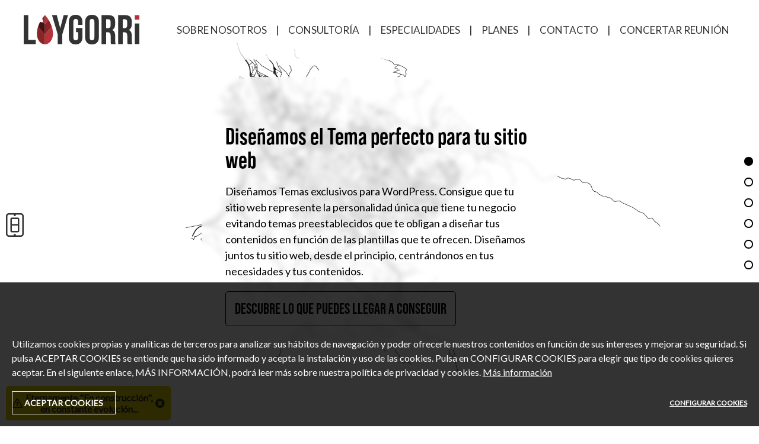

--- FILE ---
content_type: text/html; charset=UTF-8
request_url: https://www.loygorri.com/?utm_source=aliotinnovacion
body_size: 11630
content:
<!doctype html>
<html lang="es">
<head>
<script async src="https://www.googletagmanager.com/gtag/js?id=UA-56721640-7"></script>
<meta charset="UTF-8">

<link href="//www.google-analytics.com" rel="dns-prefetch">
<link href="https://www.loygorri.com/wp-content/themes/loygorri_V_8/img/icons/favicon.ico" rel="shortcut icon">
<link href="https://www.loygorri.com/wp-content/themes/loygorri_V_8/img/icons/touch.png" rel="apple-touch-icon-precomposed">
<meta http-equiv="X-UA-Compatible" content="IE=edge,chrome=1">
<meta name="viewport" content="width=device-width, initial-scale=1.0">
<link data-minify="1" rel="stylesheet" href="https://www.loygorri.com/wp-content/cache/min/1/xno7qio.css?ver=1764496482">

<meta name='robots' content='index, follow, max-image-preview:large, max-snippet:-1, max-video-preview:-1' />

	<!-- This site is optimized with the Yoast SEO plugin v26.7 - https://yoast.com/wordpress/plugins/seo/ -->
	<title>Temas de WordPress a medida - Loygorri Crafted Code</title>
<link data-rocket-prefetch href="https://www.gstatic.com" rel="dns-prefetch">
<link data-rocket-prefetch href="https://www.googletagmanager.com" rel="dns-prefetch">
<link data-rocket-prefetch href="https://fonts.googleapis.com" rel="dns-prefetch">
<link data-rocket-prefetch href="https://www.google.com" rel="dns-prefetch">
<link data-rocket-preload as="style" href="https://fonts.googleapis.com/css2?family=Lato:wght@300;400&#038;family=Playfair+Display:wght@800&#038;display=swap" rel="preload">
<link href="https://fonts.googleapis.com/css2?family=Lato:wght@300;400&#038;family=Playfair+Display:wght@800&#038;display=swap" media="print" onload="this.media=&#039;all&#039;" rel="stylesheet">
<noscript data-wpr-hosted-gf-parameters=""><link rel="stylesheet" href="https://fonts.googleapis.com/css2?family=Lato:wght@300;400&#038;family=Playfair+Display:wght@800&#038;display=swap"></noscript><link rel="preload" data-rocket-preload as="image" href="https://www.loygorri.com/wp-content/uploads/2021/10/fondo_bilbao-2.png" fetchpriority="high">
	<meta name="description" content="Temas de WordPres a medida. Rápidos y optimizados para posicionar tu página web en los motores de búsqueda." />
	<link rel="canonical" href="https://www.loygorri.com/" />
	<meta property="og:locale" content="es_ES" />
	<meta property="og:type" content="website" />
	<meta property="og:title" content="Temas de WordPress a medida - Loygorri Crafted Code" />
	<meta property="og:description" content="Temas de WordPres a medida. Rápidos y optimizados para posicionar tu página web en los motores de búsqueda." />
	<meta property="og:url" content="https://www.loygorri.com/" />
	<meta property="og:site_name" content="Loygorri Crafted Code" />
	<meta property="article:publisher" content="https://www.facebook.com/loygorricom" />
	<meta property="article:modified_time" content="2025-02-11T19:26:38+00:00" />
	<meta property="og:image" content="https://www.loygorri.com/wp-content/uploads/2021/02/touch.png" />
	<meta property="og:image:width" content="512" />
	<meta property="og:image:height" content="512" />
	<meta property="og:image:type" content="image/png" />
	<meta name="twitter:card" content="summary_large_image" />
	<meta name="twitter:site" content="@loygorri_com" />
	<script type="application/ld+json" class="yoast-schema-graph">{"@context":"https://schema.org","@graph":[{"@type":"WebPage","@id":"https://www.loygorri.com/","url":"https://www.loygorri.com/","name":"Temas de WordPress a medida - Loygorri Crafted Code","isPartOf":{"@id":"https://www.loygorri.com/#website"},"about":{"@id":"https://www.loygorri.com/#organization"},"datePublished":"2020-05-21T14:23:31+00:00","dateModified":"2025-02-11T19:26:38+00:00","description":"Temas de WordPres a medida. Rápidos y optimizados para posicionar tu página web en los motores de búsqueda.","breadcrumb":{"@id":"https://www.loygorri.com/#breadcrumb"},"inLanguage":"es","potentialAction":[{"@type":"ReadAction","target":["https://www.loygorri.com/"]}]},{"@type":"BreadcrumbList","@id":"https://www.loygorri.com/#breadcrumb","itemListElement":[{"@type":"ListItem","position":1,"name":"Portada"}]},{"@type":"WebSite","@id":"https://www.loygorri.com/#website","url":"https://www.loygorri.com/","name":"Loygorri Crafted Code","description":"Temas de Wordpress a medida","publisher":{"@id":"https://www.loygorri.com/#organization"},"potentialAction":[{"@type":"SearchAction","target":{"@type":"EntryPoint","urlTemplate":"https://www.loygorri.com/?s={search_term_string}"},"query-input":{"@type":"PropertyValueSpecification","valueRequired":true,"valueName":"search_term_string"}}],"inLanguage":"es"},{"@type":"Organization","@id":"https://www.loygorri.com/#organization","name":"Loygorri.com","url":"https://www.loygorri.com/","logo":{"@type":"ImageObject","inLanguage":"es","@id":"https://www.loygorri.com/#/schema/logo/image/","url":"https://www.loygorri.com/wp-content/uploads/2021/02/touch.png","contentUrl":"https://www.loygorri.com/wp-content/uploads/2021/02/touch.png","width":512,"height":512,"caption":"Loygorri.com"},"image":{"@id":"https://www.loygorri.com/#/schema/logo/image/"},"sameAs":["https://www.facebook.com/loygorricom","https://x.com/loygorri_com","https://www.instagram.com/loygorri_com/"]}]}</script>
	<!-- / Yoast SEO plugin. -->


<link href='https://fonts.gstatic.com' crossorigin rel='preconnect' />
<style id='wp-img-auto-sizes-contain-inline-css' type='text/css'>
img:is([sizes=auto i],[sizes^="auto," i]){contain-intrinsic-size:3000px 1500px}
/*# sourceURL=wp-img-auto-sizes-contain-inline-css */
</style>
<style id='wp-block-library-inline-css' type='text/css'>
:root{--wp-block-synced-color:#7a00df;--wp-block-synced-color--rgb:122,0,223;--wp-bound-block-color:var(--wp-block-synced-color);--wp-editor-canvas-background:#ddd;--wp-admin-theme-color:#007cba;--wp-admin-theme-color--rgb:0,124,186;--wp-admin-theme-color-darker-10:#006ba1;--wp-admin-theme-color-darker-10--rgb:0,107,160.5;--wp-admin-theme-color-darker-20:#005a87;--wp-admin-theme-color-darker-20--rgb:0,90,135;--wp-admin-border-width-focus:2px}@media (min-resolution:192dpi){:root{--wp-admin-border-width-focus:1.5px}}.wp-element-button{cursor:pointer}:root .has-very-light-gray-background-color{background-color:#eee}:root .has-very-dark-gray-background-color{background-color:#313131}:root .has-very-light-gray-color{color:#eee}:root .has-very-dark-gray-color{color:#313131}:root .has-vivid-green-cyan-to-vivid-cyan-blue-gradient-background{background:linear-gradient(135deg,#00d084,#0693e3)}:root .has-purple-crush-gradient-background{background:linear-gradient(135deg,#34e2e4,#4721fb 50%,#ab1dfe)}:root .has-hazy-dawn-gradient-background{background:linear-gradient(135deg,#faaca8,#dad0ec)}:root .has-subdued-olive-gradient-background{background:linear-gradient(135deg,#fafae1,#67a671)}:root .has-atomic-cream-gradient-background{background:linear-gradient(135deg,#fdd79a,#004a59)}:root .has-nightshade-gradient-background{background:linear-gradient(135deg,#330968,#31cdcf)}:root .has-midnight-gradient-background{background:linear-gradient(135deg,#020381,#2874fc)}:root{--wp--preset--font-size--normal:16px;--wp--preset--font-size--huge:42px}.has-regular-font-size{font-size:1em}.has-larger-font-size{font-size:2.625em}.has-normal-font-size{font-size:var(--wp--preset--font-size--normal)}.has-huge-font-size{font-size:var(--wp--preset--font-size--huge)}.has-text-align-center{text-align:center}.has-text-align-left{text-align:left}.has-text-align-right{text-align:right}.has-fit-text{white-space:nowrap!important}#end-resizable-editor-section{display:none}.aligncenter{clear:both}.items-justified-left{justify-content:flex-start}.items-justified-center{justify-content:center}.items-justified-right{justify-content:flex-end}.items-justified-space-between{justify-content:space-between}.screen-reader-text{border:0;clip-path:inset(50%);height:1px;margin:-1px;overflow:hidden;padding:0;position:absolute;width:1px;word-wrap:normal!important}.screen-reader-text:focus{background-color:#ddd;clip-path:none;color:#444;display:block;font-size:1em;height:auto;left:5px;line-height:normal;padding:15px 23px 14px;text-decoration:none;top:5px;width:auto;z-index:100000}html :where(.has-border-color){border-style:solid}html :where([style*=border-top-color]){border-top-style:solid}html :where([style*=border-right-color]){border-right-style:solid}html :where([style*=border-bottom-color]){border-bottom-style:solid}html :where([style*=border-left-color]){border-left-style:solid}html :where([style*=border-width]){border-style:solid}html :where([style*=border-top-width]){border-top-style:solid}html :where([style*=border-right-width]){border-right-style:solid}html :where([style*=border-bottom-width]){border-bottom-style:solid}html :where([style*=border-left-width]){border-left-style:solid}html :where(img[class*=wp-image-]){height:auto;max-width:100%}:where(figure){margin:0 0 1em}html :where(.is-position-sticky){--wp-admin--admin-bar--position-offset:var(--wp-admin--admin-bar--height,0px)}@media screen and (max-width:600px){html :where(.is-position-sticky){--wp-admin--admin-bar--position-offset:0px}}
/*wp_block_styles_on_demand_placeholder:696e0f980631d*/
/*# sourceURL=wp-block-library-inline-css */
</style>
<style id='classic-theme-styles-inline-css' type='text/css'>
/*! This file is auto-generated */
.wp-block-button__link{color:#fff;background-color:#32373c;border-radius:9999px;box-shadow:none;text-decoration:none;padding:calc(.667em + 2px) calc(1.333em + 2px);font-size:1.125em}.wp-block-file__button{background:#32373c;color:#fff;text-decoration:none}
/*# sourceURL=/wp-includes/css/classic-themes.min.css */
</style>
<link data-minify="1" rel='stylesheet' id='normalize-css' href='https://www.loygorri.com/wp-content/cache/min/1/wp-content/themes/loygorri_V_8/normalize.css?ver=1764496482' media='all' />
<link data-minify="1" rel='stylesheet' id='html5blank-css' href='https://www.loygorri.com/wp-content/cache/min/1/wp-content/themes/loygorri_V_8/style.css?ver=1764496482' media='all' />
<link data-minify="1" rel='stylesheet' id='cookies-css' href='https://www.loygorri.com/wp-content/cache/min/1/wp-content/themes/loygorri_V_8/cookies.css?ver=1764496482' media='all' />
<link data-minify="1" rel='stylesheet' id='formularios-css' href='https://www.loygorri.com/wp-content/cache/min/1/wp-content/themes/loygorri_V_8/formularios.css?ver=1764496482' media='all' />
<link data-minify="1" rel='stylesheet' id='bar-menu-css' href='https://www.loygorri.com/wp-content/cache/min/1/wp-content/themes/loygorri_V_8/bar-menu.css?ver=1764496482' media='all' />
<link data-minify="1" rel='stylesheet' id='comments-css' href='https://www.loygorri.com/wp-content/cache/min/1/wp-content/themes/loygorri_V_8/comments.css?ver=1764496482' media='all' />
<link data-minify="1" rel='stylesheet' id='owl-css' href='https://www.loygorri.com/wp-content/cache/min/1/wp-content/themes/loygorri_V_8/owl.carousel.css?ver=1764496483' media='all' />
<link data-minify="1" rel='stylesheet' id='owl-theme-css' href='https://www.loygorri.com/wp-content/cache/min/1/wp-content/themes/loygorri_V_8/owl.theme.default.css?ver=1764496483' media='all' />
<link data-minify="1" rel='stylesheet' id='fontawesome-css' href='https://www.loygorri.com/wp-content/cache/min/1/wp-content/themes/loygorri_V_8/css/all.css?ver=1764496483' media='all' />
<script type="text/javascript" src="https://www.loygorri.com/wp-includes/js/jquery/jquery.min.js?ver=3.7.1" id="jquery-core-js"></script>
<script type="text/javascript" src="https://www.loygorri.com/wp-includes/js/jquery/jquery-migrate.min.js?ver=3.4.1" id="jquery-migrate-js"></script>
<script type="text/javascript" src="https://www.loygorri.com/wp-content/themes/loygorri_V_8/js/jquery.ihavecookies.min.js?ver=1.0.0" id="ihavecookies-js"></script>
<script type="text/javascript" src="https://www.loygorri.com/wp-content/themes/loygorri_V_8/js/owl/owl.carousel.min.js?ver=1.0.0" id="owl-js"></script>
<script type="text/javascript" src="https://www.loygorri.com/wp-content/themes/loygorri_V_8/js/scripts.js?ver=4.0.1" id="html5blankscripts-js"></script>
<link rel="icon" href="https://www.loygorri.com/wp-content/uploads/2025/02/hoja_512-1-120x120.png" sizes="32x32" />
<link rel="icon" href="https://www.loygorri.com/wp-content/uploads/2025/02/hoja_512-1-250x250.png" sizes="192x192" />
<link rel="apple-touch-icon" href="https://www.loygorri.com/wp-content/uploads/2025/02/hoja_512-1-250x250.png" />
<meta name="msapplication-TileImage" content="https://www.loygorri.com/wp-content/uploads/2025/02/hoja_512-1.png" />
<style id="rocket-lazyrender-inline-css">[data-wpr-lazyrender] {content-visibility: auto;}</style><meta name="generator" content="WP Rocket 3.20.3" data-wpr-features="wpr_preconnect_external_domains wpr_automatic_lazy_rendering wpr_oci wpr_minify_css wpr_preload_links wpr_desktop" /></head>
<body class="home">

<!--SPLASH-->
<style type="text/css">
	.loading{
	position: fixed;
	top: 0px;
	left: 0px;
	width: 100%;
	height: 100vh;
	background-color: #FFFFFF;
	z-index: 200;
	display: flex;
	justify-content: center;
}
	#logo_loading{
	width: 50vw;
	max-width: 500px;
	min-width: 300px;
}
	.cc .sst0{fill:#333333;transition:}
	
	
	.cc .sst31{fill:#B7313D;transition: all .2s ease-in-out}
	.cc .sst12{fill:#892524;transition: all .2s ease-in-out .1s}
	.cc .sst33{fill:#B7313D;transition: all .2s ease-in-out .2s}
	.cc .sst14{fill:#892524;transition: all .2s ease-in-out .3s}
	.cc .sst25{fill:#4A0E15;transition: all .2s ease-in-out .4s}
	.cc .sst16{fill:#892524;transition: all .2s ease-in-out .5s}

	.cc .sst4{fill:#B7313D;transition: all .2s ease-in-out .6s}

	.sst0{fill:#333333;}

	
	.sst31{fill:#333333;}
	.sst12{fill:#333333;}
	.sst33{fill:#333333;}
	.sst14{fill:#333333;}
	.sst25{fill:#333333;}
	.sst16{fill:#333333;}

	.sst4{fill:#333333;}

</style>
<div  class="loading">
<svg version="1.1" id="logo_loading" xmlns="http://www.w3.org/2000/svg" xmlns:xlink="http://www.w3.org/1999/xlink" x="0px" y="0px" viewBox="0 0 446.69 114.31" style="enable-background:new 0 0 446.69 114.31;" xml:space="preserve">
<path class="sst0" d="M0,1.3h17.6v95.8h28.9v16H0V1.3z"/>
<path class="sst0" d="M131.4,76L109.2,1.3h18.4L141,52.2l13.4-50.9h16.8L148.9,76v37h-17.6V76H131.4z"/>
<path class="sst0" d="M202.1,50.8h24.6v35.4c0,17.9-8.9,28.1-26.2,28.1s-26.2-10.2-26.2-28.1V28.1c0-17.9,8.9-28.1,26.2-28.1
	s26.2,10.2,26.2,28.1V39h-16.6V27c0-8-3.5-11-9.1-11s-9.1,3-9.1,11v60.4c0,8,3.5,10.9,9.1,10.9s9.1-2.9,9.1-10.9V66.7h-8V50.8
	L202.1,50.8z"/>
<path class="sst0" d="M337.5,113c-1-2.9-1.6-4.6-1.6-13.7V81.7c0-10.4-3.5-14.2-11.5-14.2h-6.1V113h-17.5V1.3h26.5
	c18.2,0,26,8.5,26,25.7v8.8c0,11.5-3.7,19-11.5,22.7c8.8,3.7,11.6,12.1,11.6,23.8v17.2c0,5.4,0.2,9.4,1.9,13.6L337.5,113L337.5,113z
	 M318.4,17.2v34.3h6.9c6.5,0,10.5-2.9,10.5-11.8v-11c0-8-2.7-11.5-8.9-11.5H318.4z"/>
<path class="sst0" d="M401.7,113c-1-2.9-1.6-4.6-1.6-13.7V81.7c0-10.4-3.5-14.2-11.5-14.2h-6.1V113H365V1.3h26.5
	c18.2,0,26,8.5,26,25.7v8.8c0,11.5-3.7,19-11.5,22.7c8.8,3.7,11.6,12.1,11.6,23.8v17.2c0,5.4,0.2,9.4,1.9,13.6L401.7,113L401.7,113z
	 M382.5,17.2v34.3h6.9c6.5,0,10.5-2.9,10.5-11.8v-11c0-8-2.7-11.5-8.9-11.5H382.5z"/>
<path class="sst0" d="M429.1,33.5h17.6V113h-17.6V33.5z"/>
<path class="sst0" d="M237.1,28.1c0-17.9,9.4-28.1,26.7-28.1s26.7,10.2,26.7,28.1v58.1c0,17.9-9.4,28.1-26.7,28.1
	s-26.7-10.2-26.7-28.1L237.1,28.1L237.1,28.1z M254.7,87.3c0,8,3.5,11,9.1,11s9.1-3,9.1-11V27c0-8-3.5-11-9.1-11s-9.1,3-9.1,11
	L254.7,87.3L254.7,87.3z"/>
<path class="sst14" d="M50.9,74.9c0.4,21.6,13.9,39.1,31,39.1V76.9L55.7,45.1C52.7,54.2,50.8,64.3,50.9,74.9z"/>
<path class="sst16" d="M81.9,1c0,0-4.7,4.8-10.4,12.9l4.8,15.7l5.6,6.8L81.9,1z"/>
<path class="sst25" d="M76.3,29.6L76.3,29.6l-13-2.2c-2.8,5.3-5.5,11.3-7.6,17.8L81.9,77V36.4L76.3,29.6z"/>
<path class="sst31" d="M81.9,1L81.9,1v35.3l14-16.9C88.8,7.9,82,1.1,81.9,1z"/>
<path class="sst33" d="M81.9,76.9V114l0,0c17.1,0,30.6-17.5,31-39.1c0.2-10.7-1.8-20.8-4.8-29.9L81.9,76.9z"/>
<path class="sst12" d="M95.9,19.4l-14,16.9v40.6l26.2-31.8C104.8,35.1,100.3,26.4,95.9,19.4z"/>
<path class="sst4" d="M429.1,1.3h17.6v17.6h-17.6V1.3z"/>
</svg>
</div>
<!--FIN SPLASH-->
<!-- todo -->
<div  class="todo">
<!-- header -->
<header  class="header clear" role="banner">
<!-- centrado -->
<div  class="centrado">
<!-- logo -->
<div class="logo">
<h1><span>Loygorri.com</span>
<!---->
<svg version="1.1" id="Capa_1" xmlns="http://www.w3.org/2000/svg" xmlns:xlink="http://www.w3.org/1999/xlink" x="0px" y="0px" viewBox="0 0 446.69 114.31" style="enable-background:new 0 0 446.69 114.31;" xml:space="preserve" height="50">
<style type="text/css">
	.st0{fill:#333333;}
	.dark-mode .st0{fill:rgba(255,255,255,0.85);}
	.st1{fill:#892524;}
	.st2{fill:#4A0E15;}
	.st3{fill:#B7313D;}
</style>
<path class="st0 no_hojita" d="M0,1.3h17.6v95.8h28.9v16H0V1.3z"/>
<path class="st0 no_hojita" d="M131.4,76L109.2,1.3h18.4L141,52.2l13.4-50.9h16.8L148.9,76v37h-17.6V76H131.4z"/>
<path class="st0 no_hojita" d="M202.1,50.8h24.6v35.4c0,17.9-8.9,28.1-26.2,28.1s-26.2-10.2-26.2-28.1V28.1c0-17.9,8.9-28.1,26.2-28.1
	s26.2,10.2,26.2,28.1V39h-16.6V27c0-8-3.5-11-9.1-11s-9.1,3-9.1,11v60.4c0,8,3.5,10.9,9.1,10.9s9.1-2.9,9.1-10.9V66.7h-8V50.8
	L202.1,50.8z"/>
<path class="st0 no_hojita" d="M337.5,113c-1-2.9-1.6-4.6-1.6-13.7V81.7c0-10.4-3.5-14.2-11.5-14.2h-6.1V113h-17.5V1.3h26.5
	c18.2,0,26,8.5,26,25.7v8.8c0,11.5-3.7,19-11.5,22.7c8.8,3.7,11.6,12.1,11.6,23.8v17.2c0,5.4,0.2,9.4,1.9,13.6L337.5,113L337.5,113z
	 M318.4,17.2v34.3h6.9c6.5,0,10.5-2.9,10.5-11.8v-11c0-8-2.7-11.5-8.9-11.5H318.4z"/>
<path class="st0 no_hojita" d="M401.7,113c-1-2.9-1.6-4.6-1.6-13.7V81.7c0-10.4-3.5-14.2-11.5-14.2h-6.1V113H365V1.3h26.5
	c18.2,0,26,8.5,26,25.7v8.8c0,11.5-3.7,19-11.5,22.7c8.8,3.7,11.6,12.1,11.6,23.8v17.2c0,5.4,0.2,9.4,1.9,13.6L401.7,113L401.7,113z
	 M382.5,17.2v34.3h6.9c6.5,0,10.5-2.9,10.5-11.8v-11c0-8-2.7-11.5-8.9-11.5H382.5z"/>
<path class="st0 no_hojita" d="M429.1,33.5h17.6V113h-17.6V33.5z"/>
<path class="st0 no_hojita" d="M237.1,28.1c0-17.9,9.4-28.1,26.7-28.1s26.7,10.2,26.7,28.1v58.1c0,17.9-9.4,28.1-26.7,28.1
	s-26.7-10.2-26.7-28.1L237.1,28.1L237.1,28.1z M254.7,87.3c0,8,3.5,11,9.1,11s9.1-3,9.1-11V27c0-8-3.5-11-9.1-11s-9.1,3-9.1,11
	L254.7,87.3L254.7,87.3z"/>
<path class="st1 hojita" d="M50.9,74.9c0.4,21.6,13.9,39.1,31,39.1V76.9L55.7,45.1C52.7,54.2,50.8,64.3,50.9,74.9z"/>
<path class="st1 hojita" d="M81.9,1c0,0-4.7,4.8-10.4,12.9l4.8,15.7l5.6,6.8L81.9,1z"/>
<path class="st2 hojita" d="M76.3,29.6L76.3,29.6l-13-2.2c-2.8,5.3-5.5,11.3-7.6,17.8L81.9,77V36.4L76.3,29.6z"/>
<path class="st3 hojita" d="M81.9,1L81.9,1v35.3l14-16.9C88.8,7.9,82,1.1,81.9,1z"/>
<path class="st3 hojita" d="M81.9,76.9V114l0,0c17.1,0,30.6-17.5,31-39.1c0.2-10.7-1.8-20.8-4.8-29.9L81.9,76.9z"/>
<path class="st1 hojita" d="M95.9,19.4l-14,16.9v40.6l26.2-31.8C104.8,35.1,100.3,26.4,95.9,19.4z"/>
<path class="st3 no_hojita" d="M429.1,1.3h17.6v17.6h-17.6V1.3z"/>
</svg>

<!---->
 <span> | Temas de Wordpress a medida</span>
</h1>
</div>
<!-- /logo -->

<div class="hide"><span>Llama al <a class="barra_telefono" href="tel:650947407" title="llama por teléfono a LOYGORRI: 680131128"><i class="far fa-mobile-android"></i> 680131128</a> o</span> <span> escribe por <a href="https://api.whatsapp.com/send?phone=680131128" title="Usa whatsapp para hablar con nosotros"><i class="fab fa-whatsapp"></i> Whatsapp</a></span></div>
<!-- nav -->
<nav class="nav" role="navigation">
<ul><li class="menu-item menu-item-type-post_type menu-item-object-page menu-item-161"><a href="https://www.loygorri.com/sobre-nosotros/" title="Conoce Loygorri.com">Sobre Nosotros</a></li>
<li class="menu-item menu-item-type-post_type menu-item-object-page menu-item-356"><a href="https://www.loygorri.com/consultoria/" title="El mejor asesoramiento web">Consultoría</a></li>
<li class="menu-item menu-item-type-post_type menu-item-object-page menu-item-281"><a href="https://www.loygorri.com/especialidades/" title="Todas las especialidades de loygorri.com">Especialidades</a></li>
<li class="menu-item menu-item-type-post_type menu-item-object-page menu-item-38"><a href="https://www.loygorri.com/planes/" title="Elige el Plan  que mejor se adapta para tu WordPress">Planes</a></li>
<li class="menu-item menu-item-type-post_type menu-item-object-page menu-item-32"><a href="https://www.loygorri.com/contacto/" title="Contacta con Loygorri.com">Contacto</a></li>
<li class="last menu-item menu-item-type-post_type menu-item-object-page menu-item-1413"><a href="https://www.loygorri.com/concertar-reunion/">Concertar reunión</a></li>
<li class="oculto menu-item menu-item-type-post_type menu-item-object-page menu-item-111"><a href="https://www.loygorri.com/aviso-legal/" title="Aviso legal sobre Loygorri.com">Aviso legal</a></li>
<li class="oculto menu-item menu-item-type-post_type menu-item-object-page menu-item-115"><a href="https://www.loygorri.com/politica-de-privacidad/" title="La Política de privacidad de Loygorri.com">Política de privacidad</a></li>
<li class="oculto menu-item menu-item-type-post_type menu-item-object-page menu-item-119"><a href="https://www.loygorri.com/cookies/" title="Todas las Cookies que usamos en Loygorri.com">Cookies</a></li>
</ul><i class="fas fa-bars"></i>
</nav>
<!-- /nav -->
</div>
<!-- /centrado -->
</header>
<hr />
<!-- /header -->
<main  role="main">
<!-- section -->
<section >
<!--<h1>Temas de WordPress a medida</h1>-->
<!-- article -->
<article id="post-26" class="post-26 page type-page status-publish hentry">

<div class="bloques">



<div id="posicion_1" class="diapositivas_texto  alto_">
<div  class="centrado">
<div class="diapositivas">
<ul class="marcas">
	<li class="bola bola_1  activo "><a href="#vuelta_1"><span>diapositiva 1</span></a></li>
	<li class="bola bola_2  "><a href="#vuelta_2"><span>diapositiva 2</span></a></li>
	<li class="bola bola_3  "><a href="#vuelta_3"><span>diapositiva 3</span></a></li>
	<li class="bola bola_4  "><a href="#vuelta_4"><span>diapositiva 4</span></a></li>
	<li class="bola bola_5  "><a href="#vuelta_5"><span>diapositiva 5</span></a></li>
	<li class="bola bola_6  "><a href="#vuelta_6"><span>diapositiva 6</span></a></li>
</ul>
<script type="text/javascript">
	jQuery('.marcas li a').click(function(){
		jQuery(this).parent().siblings().removeClass("activo");
		jQuery(this).parent().toggleClass("activo");
	});

	jQuery(window).scroll(function(){ 
		 jQuery( ".diapositiva" ).each(function( index, element ) {
			if (jQuery(element).find("h2").isInViewport()) {
				jQuery(".bola_"+index).next().addClass("activo");
			} 
			else{
				jQuery(".bola_"+index).next().removeClass("activo");
			}
		})
	}) 
</script>


			

<div id="vuelta_1" class="diapositiva  ">
<style type="text/css">
	#vuelta_1{
		background-color: #FFFFFF;
	}

	#vuelta_1.diapositiva h2,
	#vuelta_1.diapositiva p{
		color: #000000;
	}

	#vuelta_1 img{
		background-color: #FFFFFF;
	}
</style>
	
    <img fetchpriority="high" src="https://www.loygorri.com/wp-content/uploads/2021/10/fondo_bilbao-2.png" alt="" />
<div class="centrado_extra">
    <div class="panel">

    <style type="text/css">
    #vuelta_1 .panel{
    	background-color: rgba(255,255,255,0.7)    }
    </style>
<h2>Diseñamos el <strong>Tema perfecto</strong> para tu sitio web</h2>
<p>Diseñamos Temas exclusivos para WordPress. Consigue que tu sitio web represente la personalidad única que tiene tu negocio evitando temas preestablecidos que te obligan a diseñar tus contenidos en función de las plantillas que te ofrecen. Diseñamos juntos tu sitio web, desde el principio, centrándonos en tus necesidades y tus contenidos.</p>
<p><a href="https://www.loygorri.com/especialidades/diseno/">Descubre lo que puedes llegar a conseguir</a></p>
    </div>

</div>
</div>


			

<div id="vuelta_2" class="diapositiva  ">
<style type="text/css">
	#vuelta_2{
		background-color: #FFFFFF;
	}

	#vuelta_2.diapositiva h2,
	#vuelta_2.diapositiva p{
		color: #000000;
	}

	#vuelta_2 img{
		background-color: #FFFFFF;
	}
</style>
	
<div class="centrado_extra">
    <div class="panel">

    <style type="text/css">
    #vuelta_2 .panel{
    	background-color: rgba(255,255,255,0.7)    }
    </style>
<h2>Construimos juntos el WordPress que necesitas</h2>
<p>Diseñamos mano a mano el aspecto y las funcionalidades que el modelo de datos que tu negocio necesita, para que no falte nada. Todas las necesidades que tu negocio pueda tener serán resueltas para que tú mismo puedas actualizar el contenido de tu sitio web en cualquier momento. Simplificando lo máximo posible su configuración sin necesidad de ser un experto para mantener tu web actualizada.</p>
<p><a href="https://www.loygorri.com/especialidades/programacion/">¿Repasamos tus necesidades?</a></p>
    </div>

</div>
</div>


			

<div id="vuelta_3" class="diapositiva solido ">
<style type="text/css">
	#vuelta_3{
		background-color: #FFFFFF;
	}

	#vuelta_3.diapositiva h2,
	#vuelta_3.diapositiva p{
		color: #000000;
	}

	#vuelta_3 img{
		background-color: #FFFFFF;
	}
</style>
	
<div class="centrado_extra">
<style>
	.home main #vuelta_3.solido p:last-of-type a{
		background-color: #000000;
		color: #FFFFFF;
		border: 1px solid #000000;
	}
	.home main #vuelta_3.solido p:last-of-type a:hover{
		color: #000000;
		background-color: transparent;
	}
</style>
    <div class="panel">

    <style type="text/css">
    #vuelta_3 .panel{
    	background-color: rgba(255,255,255,1)    }
    </style>
<h2><strong>Mide el impacto</strong> de tu web</h2>
<p>Te ayudamos a medir el impacto de tu página web en Internet. Google Analytics nos ayudará a medir los resultados de tu web y por tanto, nos ofrecerá una valiosa información que tendremos que tener en cuenta para tomar decisiones futuras y seguir adelante en el desarrollo de tu negocio.</p>
<p><a href="https://www.loygorri.com/especialidades/analitica-web/">Respalda tus decisiones con datos</a></p>
    </div>

</div>
</div>


			

<div id="vuelta_4" class="diapositiva solido ">
<style type="text/css">
	#vuelta_4{
		background-color: #FFFFFF;
	}

	#vuelta_4.diapositiva h2,
	#vuelta_4.diapositiva p{
		color: #000000;
	}

	#vuelta_4 img{
		background-color: #FFFFFF;
	}
</style>
	
<div class="centrado_extra">
<style>
	.home main #vuelta_4.solido p:last-of-type a{
		background-color: #000000;
		color: #FFFFFF;
		border: 1px solid #000000;
	}
	.home main #vuelta_4.solido p:last-of-type a:hover{
		color: #000000;
		background-color: transparent;
	}
</style>
    <div class="panel">

    <style type="text/css">
    #vuelta_4 .panel{
    	background-color: rgba(255,255,255,1)    }
    </style>
<h2><strong>Temas WordPress optimizados</strong></h2>
<p>Olvida los Temas preestablecidos para WordPress difíciles de usar que te ofrecen más de lo que necesitas y nunca están realmente optimizados. Los Temas que creamos para WordPress, los hacemos cuidando todos los detalles y dejando sólo lo que necesitamos, ni más, ni menos. Los motores de búsqueda, principalmente Google, agradecerán nuestros esfuerzos cuando indexen tu página web.</p>
<p><a href="https://www.loygorri.com/especialidades/seo/">Hay mucho que hacer</a></p>
    </div>

</div>
</div>


			

<div id="vuelta_5" class="diapositiva solido ">
<style type="text/css">
	#vuelta_5{
		background-color: #FFFFFF;
	}

	#vuelta_5.diapositiva h2,
	#vuelta_5.diapositiva p{
		color: #000000;
	}

	#vuelta_5 img{
		background-color: #FFFFFF;
	}
</style>
	
<div class="centrado_extra">
<style>
	.home main #vuelta_5.solido p:last-of-type a{
		background-color: #000000;
		color: #FFFFFF;
		border: 1px solid #000000;
	}
	.home main #vuelta_5.solido p:last-of-type a:hover{
		color: #000000;
		background-color: transparent;
	}
</style>
    <div class="panel">

    <style type="text/css">
    #vuelta_5 .panel{
    	background-color: rgba(255,255,255,1)    }
    </style>
<h2>Mantenimiento</h2>
<p>Deja que nosotros mantengamos siempre actualizado en Core de WordPress, y todos los plugins que estés usando. Haremos backups y nos aseguraremos que todo está siempre funcionando.</p>
<p><a href="https://www.loygorri.com/especialidades/mantenimiento/">Conoce en qué consisten nuestros mantenimientos</a></p>
    </div>

</div>
</div>


			

<div id="vuelta_6" class="diapositiva solido ">
<style type="text/css">
	#vuelta_6{
		background-color: #FFFFFF;
	}

	#vuelta_6.diapositiva h2,
	#vuelta_6.diapositiva p{
		color: #000000;
	}

	#vuelta_6 img{
		background-color: #FFFFFF;
	}
</style>
	
<div class="centrado_extra">
<style>
	.home main #vuelta_6.solido p:last-of-type a{
		background-color: #000000;
		color: #FFFFFF;
		border: 1px solid #000000;
	}
	.home main #vuelta_6.solido p:last-of-type a:hover{
		color: #000000;
		background-color: transparent;
	}
</style>
    <div class="panel">

    <style type="text/css">
    #vuelta_6 .panel{
    	background-color: rgba(255,255,255,0.7)    }
    </style>
<h2>Planes</h2>
<p>Encuentra la tarifa que más se adapta a las necesidades de tu negocio. Precios flexibles para todo tipo de proyectos web. Desde Presencias Online hasta Aplicaciones Web Avanzadas.</p>
<p><a href="https://www.loygorri.com/planes/">Infórmate</a></p>
    </div>

</div>
</div>
</div>
</div>
</div>





</div>

  
</article>
<!-- /article -->
</section>
<!-- /section -->
</main>
<hr />
<!--<div class="lastest">
	
		<ul>
					        <li>
		        	
		            <a href="https://www.loygorri.com/sales-premium-zone/">
		            	<div class="meta">
		<span class="date">25 enero, 2021</span>
		 <span class="title">Sales Premium Zone</span>
		</div>
		                <img src="https://www.loygorri.com/wp-content/uploads/2021/01/sales_premium_zone_fondo-700x438.png" class="attachment-large size-large wp-post-image" alt="" decoding="async" loading="lazy" srcset="https://www.loygorri.com/wp-content/uploads/2021/01/sales_premium_zone_fondo-700x438.png 700w, https://www.loygorri.com/wp-content/uploads/2021/01/sales_premium_zone_fondo-250x156.png 250w, https://www.loygorri.com/wp-content/uploads/2021/01/sales_premium_zone_fondo-768x480.png 768w, https://www.loygorri.com/wp-content/uploads/2021/01/sales_premium_zone_fondo-1536x960.png 1536w, https://www.loygorri.com/wp-content/uploads/2021/01/sales_premium_zone_fondo-120x75.png 120w, https://www.loygorri.com/wp-content/uploads/2021/01/sales_premium_zone_fondo.png 2000w" sizes="auto, (max-width: 700px) 100vw, 700px" />		                
		               
		            </a>
		        </li>
		    		        <li>
		        	
		            <a href="https://www.loygorri.com/plasma-tu-diseno-en-una-plantilla/">
		            	<div class="meta">
		<span class="date">3 septiembre, 2020</span>
		 <span class="title">Plasma tu diseño en una plantilla</span>
		</div>
		                <img src="https://www.loygorri.com/wp-content/uploads/2020/09/meagan-carsience-qgnm_f_nd1e-unsplash-700x467.jpeg" class="attachment-large size-large wp-post-image" alt="" decoding="async" loading="lazy" srcset="https://www.loygorri.com/wp-content/uploads/2020/09/meagan-carsience-qgnm_f_nd1e-unsplash-700x467.jpeg 700w, https://www.loygorri.com/wp-content/uploads/2020/09/meagan-carsience-qgnm_f_nd1e-unsplash-250x167.jpeg 250w, https://www.loygorri.com/wp-content/uploads/2020/09/meagan-carsience-qgnm_f_nd1e-unsplash-768x512.jpeg 768w, https://www.loygorri.com/wp-content/uploads/2020/09/meagan-carsience-qgnm_f_nd1e-unsplash-1536x1024.jpeg 1536w, https://www.loygorri.com/wp-content/uploads/2020/09/meagan-carsience-qgnm_f_nd1e-unsplash-2048x1365.jpeg 2048w, https://www.loygorri.com/wp-content/uploads/2020/09/meagan-carsience-qgnm_f_nd1e-unsplash-120x80.jpeg 120w" sizes="auto, (max-width: 700px) 100vw, 700px" />		                
		               
		            </a>
		        </li>
		    		        <li>
		        	
		            <a href="https://www.loygorri.com/por-que-usar-wordpress/">
		            	<div class="meta">
		<span class="date">2 septiembre, 2020</span>
		 <span class="title">¿Por qué usar WordPress?</span>
		</div>
		                <img src="https://www.loygorri.com/wp-content/uploads/2020/09/halacious-tzc3vjpck-q-unsplash-700x467.jpeg" class="attachment-large size-large wp-post-image" alt="" decoding="async" loading="lazy" srcset="https://www.loygorri.com/wp-content/uploads/2020/09/halacious-tzc3vjpck-q-unsplash-700x467.jpeg 700w, https://www.loygorri.com/wp-content/uploads/2020/09/halacious-tzc3vjpck-q-unsplash-250x167.jpeg 250w, https://www.loygorri.com/wp-content/uploads/2020/09/halacious-tzc3vjpck-q-unsplash-768x512.jpeg 768w, https://www.loygorri.com/wp-content/uploads/2020/09/halacious-tzc3vjpck-q-unsplash-1536x1024.jpeg 1536w, https://www.loygorri.com/wp-content/uploads/2020/09/halacious-tzc3vjpck-q-unsplash-2048x1365.jpeg 2048w, https://www.loygorri.com/wp-content/uploads/2020/09/halacious-tzc3vjpck-q-unsplash-120x80.jpeg 120w" sizes="auto, (max-width: 700px) 100vw, 700px" />		                
		               
		            </a>
		        </li>
		    
			</ul>
	
</div>-->

<!-- footer -->
<footer data-wpr-lazyrender="1" class="footer" role="contentinfo">
<!-- centrado -->
<div class="centrado">
<div class="">
	<!---->
	<svg version="1.1" id="Capa_2" xmlns="http://www.w3.org/2000/svg" xmlns:xlink="http://www.w3.org/1999/xlink" x="0px" y="0px" viewBox="0 0 446.69 114.31" style="enable-background:new 0 0 446.69 114.31;" xml:space="preserve" height="50">
	<style type="text/css">
		.st00{fill:#FFFFFF;}
		.st01{opacity:0.5;fill:#FFFFFF;}
		.st02{opacity:0.25;fill:#FFFFFF;}
		.st03{opacity:0.75;fill:#FFFFFF;}
	</style>
	<path class="st00" d="M0,1.3h17.6v95.8h28.9v16H0V1.3z"/>
	<path class="st00" d="M131.4,76L109.2,1.3h18.4L141,52.2l13.4-50.9h16.8L148.9,76v37h-17.6V76H131.4z"/>
	<path class="st00" d="M202.1,50.8h24.6v35.4c0,17.9-8.9,28.1-26.2,28.1s-26.2-10.2-26.2-28.1V28.1c0-17.9,8.9-28.1,26.2-28.1
		s26.2,10.2,26.2,28.1V39h-16.6V27c0-8-3.5-11-9.1-11s-9.1,3-9.1,11v60.4c0,8,3.5,10.9,9.1,10.9s9.1-2.9,9.1-10.9V66.7h-8V50.8
		L202.1,50.8z"/>
	<path class="st00" d="M337.5,113c-1-2.9-1.6-4.6-1.6-13.7V81.7c0-10.4-3.5-14.2-11.5-14.2h-6.1V113h-17.5V1.3h26.5
		c18.2,0,26,8.5,26,25.7v8.8c0,11.5-3.7,19-11.5,22.7c8.8,3.7,11.6,12.1,11.6,23.8v17.2c0,5.4,0.2,9.4,1.9,13.6L337.5,113L337.5,113z
		 M318.4,17.2v34.3h6.9c6.5,0,10.5-2.9,10.5-11.8v-11c0-8-2.7-11.5-8.9-11.5H318.4z"/>
	<path class="st00" d="M401.7,113c-1-2.9-1.6-4.6-1.6-13.7V81.7c0-10.4-3.5-14.2-11.5-14.2h-6.1V113H365V1.3h26.5
		c18.2,0,26,8.5,26,25.7v8.8c0,11.5-3.7,19-11.5,22.7c8.8,3.7,11.6,12.1,11.6,23.8v17.2c0,5.4,0.2,9.4,1.9,13.6L401.7,113L401.7,113z
		 M382.5,17.2v34.3h6.9c6.5,0,10.5-2.9,10.5-11.8v-11c0-8-2.7-11.5-8.9-11.5H382.5z"/>
	<path class="st00" d="M429.1,33.5h17.6V113h-17.6V33.5z"/>
	<path class="st00" d="M237.1,28.1c0-17.9,9.4-28.1,26.7-28.1s26.7,10.2,26.7,28.1v58.1c0,17.9-9.4,28.1-26.7,28.1
		s-26.7-10.2-26.7-28.1L237.1,28.1L237.1,28.1z M254.7,87.3c0,8,3.5,11,9.1,11s9.1-3,9.1-11V27c0-8-3.5-11-9.1-11s-9.1,3-9.1,11
		L254.7,87.3L254.7,87.3z"/>
	<path class="st01" d="M429.1,1.3h17.6v17.6h-17.6V1.3z"/>
	<path class="st01" d="M50.9,74.9c0.4,21.6,13.9,39.1,31,39.1V76.9L55.7,45.1C52.7,54.2,50.8,64.3,50.9,74.9z"/>
	<path class="st01" d="M81.9,1c0,0-4.7,4.8-10.4,12.9l4.8,15.7l5.6,6.8L81.9,1z"/>
	<path class="st02" d="M76.3,29.6L76.3,29.6l-13-2.2c-2.8,5.3-5.5,11.3-7.6,17.8L81.9,77V36.4L76.3,29.6z"/>
	<path class="st03" d="M81.9,1L81.9,1v35.3l14-16.9C88.8,7.9,82,1.1,81.9,1z"/>
	<path class="st03" d="M81.9,76.9V114l0,0c17.1,0,30.6-17.5,31-39.1c0.2-10.7-1.8-20.8-4.8-29.9L81.9,76.9z"/>
	<path class="st01" d="M95.9,19.4l-14,16.9v40.6l26.2-31.8C104.8,35.1,100.3,26.4,95.9,19.4z"/>
	</svg>
	<!---->
	<div class="social">
		<a href="javascript:;" title="Aun no hemos abierto nuestra página de empresa en Linkedin :-("><i class="fab fa-linkedin-in"></i></a>
		<a href="https://www.facebook.com/loygorricom" title="Sigue a Loygorri.com en Facebook"><i class="fab fa-facebook-f"></i></a>
		<a href="https://www.instagram.com/loygorri_com/" title="Sigue a Loygorri.com en Instagram"><i class="fab fa-instagram"></i></a>
		<a title="Sigue a Loygorri.com en Twitter" href="https://twitter.com/loygorri_com"><i class="fab fa-twitter"></i></a>
	</div>
</div>
<ul><li class="menu-item menu-item-type-post_type menu-item-object-page menu-item-has-children menu-item-285"><a href="https://www.loygorri.com/especialidades/">Especialidades</a>
<ul class="sub-menu">
	<li class="menu-item menu-item-type-post_type menu-item-object-page menu-item-264"><a href="https://www.loygorri.com/especialidades/maquetacion/">Maquetación</a></li>
	<li class="menu-item menu-item-type-post_type menu-item-object-page menu-item-267"><a href="https://www.loygorri.com/especialidades/programacion/">Programación</a></li>
	<li class="menu-item menu-item-type-post_type menu-item-object-page menu-item-262"><a href="https://www.loygorri.com/especialidades/diseno/">Diseño &#038; UX</a></li>
	<li class="menu-item menu-item-type-post_type menu-item-object-page menu-item-263"><a href="https://www.loygorri.com/especialidades/mantenimiento/">Mantenimiento</a></li>
	<li class="menu-item menu-item-type-post_type menu-item-object-page menu-item-258"><a href="https://www.loygorri.com/especialidades/analitica-web/">Analítica web</a></li>
	<li class="menu-item menu-item-type-post_type menu-item-object-page menu-item-268"><a href="https://www.loygorri.com/especialidades/seo/">SEO</a></li>
	<li class="menu-item menu-item-type-post_type menu-item-object-page menu-item-998"><a href="https://www.loygorri.com/especialidades/gestion-de-redes/">Gestión de redes</a></li>
</ul>
</li>
<li class="menu-item menu-item-type-custom menu-item-object-custom menu-item-has-children menu-item-274"><a href="#">Más información</a>
<ul class="sub-menu">
	<li class="menu-item menu-item-type-post_type menu-item-object-page menu-item-273"><a href="https://www.loygorri.com/politica-de-privacidad/">Política de privacidad</a></li>
	<li class="menu-item menu-item-type-post_type menu-item-object-page menu-item-271"><a href="https://www.loygorri.com/aviso-legal/">Aviso legal</a></li>
	<li class="menu-item menu-item-type-post_type menu-item-object-page menu-item-272"><a href="https://www.loygorri.com/cookies/" title="Información sobre las cookies de nuestra web">Cookies</a></li>
</ul>
</li>
</ul>
</div>
<!-- /centrado -->
<div  class="legal">
	<div class="centrado">
		<!-- copyright -->
		<p class="copyright">
		&copy; 2026 Copyright Loygorri Crafted Code. Powered by WordPress | <a href="javascript:;" title="Configurar cookies" class="again">Configurar cookies</a>
		</p>
		<!-- /copyright -->
	</div>
</div>
</footer>
<!-- /footer -->
<div  class="alerta"><i class="far fa-exclamation-triangle"></i> <span>Eternamente "En construcción",<br/> en constante evolución...<br/> </span> <i class="fas fa-times-circle"></i></div>
<div  class="close"></div>
<a class="nite btn-toggle" href="javascript:;" title="Modo Oscuro"><i class="fal fa-light-switch"></i><span>Modo<strong> Oscuro</strong></span></a>
</div>
<!-- /todo -->
<div  class="menu_movil">
<svg version="1.1" id="Capa_1" xmlns="http://www.w3.org/2000/svg" xmlns:xlink="http://www.w3.org/1999/xlink" x="0px" y="0px" viewBox="0 0 446.69 114.31" style="enable-background:new 0 0 446.69 114.31;" xml:space="preserve" height="50">
<style type="text/css">
	.st00{fill:#FFFFFF;}
	.st01{opacity:0.5;fill:#FFFFFF;}
	.st02{opacity:0.25;fill:#FFFFFF;}
	.st03{opacity:0.75;fill:#FFFFFF;}
</style>
<path class="st00" d="M0,1.3h17.6v95.8h28.9v16H0V1.3z"/>
<path class="st00" d="M131.4,76L109.2,1.3h18.4L141,52.2l13.4-50.9h16.8L148.9,76v37h-17.6V76H131.4z"/>
<path class="st00" d="M202.1,50.8h24.6v35.4c0,17.9-8.9,28.1-26.2,28.1s-26.2-10.2-26.2-28.1V28.1c0-17.9,8.9-28.1,26.2-28.1
	s26.2,10.2,26.2,28.1V39h-16.6V27c0-8-3.5-11-9.1-11s-9.1,3-9.1,11v60.4c0,8,3.5,10.9,9.1,10.9s9.1-2.9,9.1-10.9V66.7h-8V50.8
	L202.1,50.8z"/>
<path class="st00" d="M337.5,113c-1-2.9-1.6-4.6-1.6-13.7V81.7c0-10.4-3.5-14.2-11.5-14.2h-6.1V113h-17.5V1.3h26.5
	c18.2,0,26,8.5,26,25.7v8.8c0,11.5-3.7,19-11.5,22.7c8.8,3.7,11.6,12.1,11.6,23.8v17.2c0,5.4,0.2,9.4,1.9,13.6L337.5,113L337.5,113z
	 M318.4,17.2v34.3h6.9c6.5,0,10.5-2.9,10.5-11.8v-11c0-8-2.7-11.5-8.9-11.5H318.4z"/>
<path class="st00" d="M401.7,113c-1-2.9-1.6-4.6-1.6-13.7V81.7c0-10.4-3.5-14.2-11.5-14.2h-6.1V113H365V1.3h26.5
	c18.2,0,26,8.5,26,25.7v8.8c0,11.5-3.7,19-11.5,22.7c8.8,3.7,11.6,12.1,11.6,23.8v17.2c0,5.4,0.2,9.4,1.9,13.6L401.7,113L401.7,113z
	 M382.5,17.2v34.3h6.9c6.5,0,10.5-2.9,10.5-11.8v-11c0-8-2.7-11.5-8.9-11.5H382.5z"/>
<path class="st00" d="M429.1,33.5h17.6V113h-17.6V33.5z"/>
<path class="st00" d="M237.1,28.1c0-17.9,9.4-28.1,26.7-28.1s26.7,10.2,26.7,28.1v58.1c0,17.9-9.4,28.1-26.7,28.1
	s-26.7-10.2-26.7-28.1L237.1,28.1L237.1,28.1z M254.7,87.3c0,8,3.5,11,9.1,11s9.1-3,9.1-11V27c0-8-3.5-11-9.1-11s-9.1,3-9.1,11
	L254.7,87.3L254.7,87.3z"/>
<path class="st01" d="M429.1,1.3h17.6v17.6h-17.6V1.3z"/>
<path class="st01" d="M50.9,74.9c0.4,21.6,13.9,39.1,31,39.1V76.9L55.7,45.1C52.7,54.2,50.8,64.3,50.9,74.9z"/>
<path class="st01" d="M81.9,1c0,0-4.7,4.8-10.4,12.9l4.8,15.7l5.6,6.8L81.9,1z"/>
<path class="st02" d="M76.3,29.6L76.3,29.6l-13-2.2c-2.8,5.3-5.5,11.3-7.6,17.8L81.9,77V36.4L76.3,29.6z"/>
<path class="st03" d="M81.9,1L81.9,1v35.3l14-16.9C88.8,7.9,82,1.1,81.9,1z"/>
<path class="st03" d="M81.9,76.9V114l0,0c17.1,0,30.6-17.5,31-39.1c0.2-10.7-1.8-20.8-4.8-29.9L81.9,76.9z"/>
<path class="st01" d="M95.9,19.4l-14,16.9v40.6l26.2-31.8C104.8,35.1,100.3,26.4,95.9,19.4z"/>
</svg>
</div>
<script type="speculationrules">
{"prefetch":[{"source":"document","where":{"and":[{"href_matches":"/*"},{"not":{"href_matches":["/wp-*.php","/wp-admin/*","/wp-content/uploads/*","/wp-content/*","/wp-content/plugins/*","/wp-content/themes/loygorri_V_8/*","/*\\?(.+)"]}},{"not":{"selector_matches":"a[rel~=\"nofollow\"]"}},{"not":{"selector_matches":".no-prefetch, .no-prefetch a"}}]},"eagerness":"conservative"}]}
</script>
<script type="text/javascript" id="rocket-browser-checker-js-after">
/* <![CDATA[ */
"use strict";var _createClass=function(){function defineProperties(target,props){for(var i=0;i<props.length;i++){var descriptor=props[i];descriptor.enumerable=descriptor.enumerable||!1,descriptor.configurable=!0,"value"in descriptor&&(descriptor.writable=!0),Object.defineProperty(target,descriptor.key,descriptor)}}return function(Constructor,protoProps,staticProps){return protoProps&&defineProperties(Constructor.prototype,protoProps),staticProps&&defineProperties(Constructor,staticProps),Constructor}}();function _classCallCheck(instance,Constructor){if(!(instance instanceof Constructor))throw new TypeError("Cannot call a class as a function")}var RocketBrowserCompatibilityChecker=function(){function RocketBrowserCompatibilityChecker(options){_classCallCheck(this,RocketBrowserCompatibilityChecker),this.passiveSupported=!1,this._checkPassiveOption(this),this.options=!!this.passiveSupported&&options}return _createClass(RocketBrowserCompatibilityChecker,[{key:"_checkPassiveOption",value:function(self){try{var options={get passive(){return!(self.passiveSupported=!0)}};window.addEventListener("test",null,options),window.removeEventListener("test",null,options)}catch(err){self.passiveSupported=!1}}},{key:"initRequestIdleCallback",value:function(){!1 in window&&(window.requestIdleCallback=function(cb){var start=Date.now();return setTimeout(function(){cb({didTimeout:!1,timeRemaining:function(){return Math.max(0,50-(Date.now()-start))}})},1)}),!1 in window&&(window.cancelIdleCallback=function(id){return clearTimeout(id)})}},{key:"isDataSaverModeOn",value:function(){return"connection"in navigator&&!0===navigator.connection.saveData}},{key:"supportsLinkPrefetch",value:function(){var elem=document.createElement("link");return elem.relList&&elem.relList.supports&&elem.relList.supports("prefetch")&&window.IntersectionObserver&&"isIntersecting"in IntersectionObserverEntry.prototype}},{key:"isSlowConnection",value:function(){return"connection"in navigator&&"effectiveType"in navigator.connection&&("2g"===navigator.connection.effectiveType||"slow-2g"===navigator.connection.effectiveType)}}]),RocketBrowserCompatibilityChecker}();
//# sourceURL=rocket-browser-checker-js-after
/* ]]> */
</script>
<script type="text/javascript" id="rocket-preload-links-js-extra">
/* <![CDATA[ */
var RocketPreloadLinksConfig = {"excludeUris":"/(?:.+/)?feed(?:/(?:.+/?)?)?$|/(?:.+/)?embed/|/(index.php/)?(.*)wp-json(/.*|$)|/refer/|/go/|/recommend/|/recommends/","usesTrailingSlash":"1","imageExt":"jpg|jpeg|gif|png|tiff|bmp|webp|avif|pdf|doc|docx|xls|xlsx|php","fileExt":"jpg|jpeg|gif|png|tiff|bmp|webp|avif|pdf|doc|docx|xls|xlsx|php|html|htm","siteUrl":"https://www.loygorri.com","onHoverDelay":"100","rateThrottle":"3"};
//# sourceURL=rocket-preload-links-js-extra
/* ]]> */
</script>
<script type="text/javascript" id="rocket-preload-links-js-after">
/* <![CDATA[ */
(function() {
"use strict";var r="function"==typeof Symbol&&"symbol"==typeof Symbol.iterator?function(e){return typeof e}:function(e){return e&&"function"==typeof Symbol&&e.constructor===Symbol&&e!==Symbol.prototype?"symbol":typeof e},e=function(){function i(e,t){for(var n=0;n<t.length;n++){var i=t[n];i.enumerable=i.enumerable||!1,i.configurable=!0,"value"in i&&(i.writable=!0),Object.defineProperty(e,i.key,i)}}return function(e,t,n){return t&&i(e.prototype,t),n&&i(e,n),e}}();function i(e,t){if(!(e instanceof t))throw new TypeError("Cannot call a class as a function")}var t=function(){function n(e,t){i(this,n),this.browser=e,this.config=t,this.options=this.browser.options,this.prefetched=new Set,this.eventTime=null,this.threshold=1111,this.numOnHover=0}return e(n,[{key:"init",value:function(){!this.browser.supportsLinkPrefetch()||this.browser.isDataSaverModeOn()||this.browser.isSlowConnection()||(this.regex={excludeUris:RegExp(this.config.excludeUris,"i"),images:RegExp(".("+this.config.imageExt+")$","i"),fileExt:RegExp(".("+this.config.fileExt+")$","i")},this._initListeners(this))}},{key:"_initListeners",value:function(e){-1<this.config.onHoverDelay&&document.addEventListener("mouseover",e.listener.bind(e),e.listenerOptions),document.addEventListener("mousedown",e.listener.bind(e),e.listenerOptions),document.addEventListener("touchstart",e.listener.bind(e),e.listenerOptions)}},{key:"listener",value:function(e){var t=e.target.closest("a"),n=this._prepareUrl(t);if(null!==n)switch(e.type){case"mousedown":case"touchstart":this._addPrefetchLink(n);break;case"mouseover":this._earlyPrefetch(t,n,"mouseout")}}},{key:"_earlyPrefetch",value:function(t,e,n){var i=this,r=setTimeout(function(){if(r=null,0===i.numOnHover)setTimeout(function(){return i.numOnHover=0},1e3);else if(i.numOnHover>i.config.rateThrottle)return;i.numOnHover++,i._addPrefetchLink(e)},this.config.onHoverDelay);t.addEventListener(n,function e(){t.removeEventListener(n,e,{passive:!0}),null!==r&&(clearTimeout(r),r=null)},{passive:!0})}},{key:"_addPrefetchLink",value:function(i){return this.prefetched.add(i.href),new Promise(function(e,t){var n=document.createElement("link");n.rel="prefetch",n.href=i.href,n.onload=e,n.onerror=t,document.head.appendChild(n)}).catch(function(){})}},{key:"_prepareUrl",value:function(e){if(null===e||"object"!==(void 0===e?"undefined":r(e))||!1 in e||-1===["http:","https:"].indexOf(e.protocol))return null;var t=e.href.substring(0,this.config.siteUrl.length),n=this._getPathname(e.href,t),i={original:e.href,protocol:e.protocol,origin:t,pathname:n,href:t+n};return this._isLinkOk(i)?i:null}},{key:"_getPathname",value:function(e,t){var n=t?e.substring(this.config.siteUrl.length):e;return n.startsWith("/")||(n="/"+n),this._shouldAddTrailingSlash(n)?n+"/":n}},{key:"_shouldAddTrailingSlash",value:function(e){return this.config.usesTrailingSlash&&!e.endsWith("/")&&!this.regex.fileExt.test(e)}},{key:"_isLinkOk",value:function(e){return null!==e&&"object"===(void 0===e?"undefined":r(e))&&(!this.prefetched.has(e.href)&&e.origin===this.config.siteUrl&&-1===e.href.indexOf("?")&&-1===e.href.indexOf("#")&&!this.regex.excludeUris.test(e.href)&&!this.regex.images.test(e.href))}}],[{key:"run",value:function(){"undefined"!=typeof RocketPreloadLinksConfig&&new n(new RocketBrowserCompatibilityChecker({capture:!0,passive:!0}),RocketPreloadLinksConfig).init()}}]),n}();t.run();
}());

//# sourceURL=rocket-preload-links-js-after
/* ]]> */
</script>
<script type="text/javascript" src="https://www.google.com/recaptcha/api.js?render=6LdLu0kaAAAAAHLaZDxWzwP5-ggrHRQcsG-bzzxo&amp;ver=3.0" id="google-recaptcha-js"></script>
<script type="text/javascript" src="https://www.loygorri.com/wp-includes/js/dist/vendor/wp-polyfill.min.js?ver=3.15.0" id="wp-polyfill-js"></script>
<script type="text/javascript" id="wpcf7-recaptcha-js-before">
/* <![CDATA[ */
var wpcf7_recaptcha = {
    "sitekey": "6LdLu0kaAAAAAHLaZDxWzwP5-ggrHRQcsG-bzzxo",
    "actions": {
        "homepage": "homepage",
        "contactform": "contactform"
    }
};
//# sourceURL=wpcf7-recaptcha-js-before
/* ]]> */
</script>
<script type="text/javascript" src="https://www.loygorri.com/wp-content/plugins/contact-form-7/modules/recaptcha/index.js?ver=6.1.4" id="wpcf7-recaptcha-js"></script>
</body>
</html>

<!-- This website is like a Rocket, isn't it? Performance optimized by WP Rocket. Learn more: https://wp-rocket.me - Debug: cached@1768820632 -->

--- FILE ---
content_type: text/html; charset=utf-8
request_url: https://www.google.com/recaptcha/api2/anchor?ar=1&k=6LdLu0kaAAAAAHLaZDxWzwP5-ggrHRQcsG-bzzxo&co=aHR0cHM6Ly93d3cubG95Z29ycmkuY29tOjQ0Mw..&hl=en&v=PoyoqOPhxBO7pBk68S4YbpHZ&size=invisible&anchor-ms=80000&execute-ms=30000&cb=eciuly6i3bfy
body_size: 48748
content:
<!DOCTYPE HTML><html dir="ltr" lang="en"><head><meta http-equiv="Content-Type" content="text/html; charset=UTF-8">
<meta http-equiv="X-UA-Compatible" content="IE=edge">
<title>reCAPTCHA</title>
<style type="text/css">
/* cyrillic-ext */
@font-face {
  font-family: 'Roboto';
  font-style: normal;
  font-weight: 400;
  font-stretch: 100%;
  src: url(//fonts.gstatic.com/s/roboto/v48/KFO7CnqEu92Fr1ME7kSn66aGLdTylUAMa3GUBHMdazTgWw.woff2) format('woff2');
  unicode-range: U+0460-052F, U+1C80-1C8A, U+20B4, U+2DE0-2DFF, U+A640-A69F, U+FE2E-FE2F;
}
/* cyrillic */
@font-face {
  font-family: 'Roboto';
  font-style: normal;
  font-weight: 400;
  font-stretch: 100%;
  src: url(//fonts.gstatic.com/s/roboto/v48/KFO7CnqEu92Fr1ME7kSn66aGLdTylUAMa3iUBHMdazTgWw.woff2) format('woff2');
  unicode-range: U+0301, U+0400-045F, U+0490-0491, U+04B0-04B1, U+2116;
}
/* greek-ext */
@font-face {
  font-family: 'Roboto';
  font-style: normal;
  font-weight: 400;
  font-stretch: 100%;
  src: url(//fonts.gstatic.com/s/roboto/v48/KFO7CnqEu92Fr1ME7kSn66aGLdTylUAMa3CUBHMdazTgWw.woff2) format('woff2');
  unicode-range: U+1F00-1FFF;
}
/* greek */
@font-face {
  font-family: 'Roboto';
  font-style: normal;
  font-weight: 400;
  font-stretch: 100%;
  src: url(//fonts.gstatic.com/s/roboto/v48/KFO7CnqEu92Fr1ME7kSn66aGLdTylUAMa3-UBHMdazTgWw.woff2) format('woff2');
  unicode-range: U+0370-0377, U+037A-037F, U+0384-038A, U+038C, U+038E-03A1, U+03A3-03FF;
}
/* math */
@font-face {
  font-family: 'Roboto';
  font-style: normal;
  font-weight: 400;
  font-stretch: 100%;
  src: url(//fonts.gstatic.com/s/roboto/v48/KFO7CnqEu92Fr1ME7kSn66aGLdTylUAMawCUBHMdazTgWw.woff2) format('woff2');
  unicode-range: U+0302-0303, U+0305, U+0307-0308, U+0310, U+0312, U+0315, U+031A, U+0326-0327, U+032C, U+032F-0330, U+0332-0333, U+0338, U+033A, U+0346, U+034D, U+0391-03A1, U+03A3-03A9, U+03B1-03C9, U+03D1, U+03D5-03D6, U+03F0-03F1, U+03F4-03F5, U+2016-2017, U+2034-2038, U+203C, U+2040, U+2043, U+2047, U+2050, U+2057, U+205F, U+2070-2071, U+2074-208E, U+2090-209C, U+20D0-20DC, U+20E1, U+20E5-20EF, U+2100-2112, U+2114-2115, U+2117-2121, U+2123-214F, U+2190, U+2192, U+2194-21AE, U+21B0-21E5, U+21F1-21F2, U+21F4-2211, U+2213-2214, U+2216-22FF, U+2308-230B, U+2310, U+2319, U+231C-2321, U+2336-237A, U+237C, U+2395, U+239B-23B7, U+23D0, U+23DC-23E1, U+2474-2475, U+25AF, U+25B3, U+25B7, U+25BD, U+25C1, U+25CA, U+25CC, U+25FB, U+266D-266F, U+27C0-27FF, U+2900-2AFF, U+2B0E-2B11, U+2B30-2B4C, U+2BFE, U+3030, U+FF5B, U+FF5D, U+1D400-1D7FF, U+1EE00-1EEFF;
}
/* symbols */
@font-face {
  font-family: 'Roboto';
  font-style: normal;
  font-weight: 400;
  font-stretch: 100%;
  src: url(//fonts.gstatic.com/s/roboto/v48/KFO7CnqEu92Fr1ME7kSn66aGLdTylUAMaxKUBHMdazTgWw.woff2) format('woff2');
  unicode-range: U+0001-000C, U+000E-001F, U+007F-009F, U+20DD-20E0, U+20E2-20E4, U+2150-218F, U+2190, U+2192, U+2194-2199, U+21AF, U+21E6-21F0, U+21F3, U+2218-2219, U+2299, U+22C4-22C6, U+2300-243F, U+2440-244A, U+2460-24FF, U+25A0-27BF, U+2800-28FF, U+2921-2922, U+2981, U+29BF, U+29EB, U+2B00-2BFF, U+4DC0-4DFF, U+FFF9-FFFB, U+10140-1018E, U+10190-1019C, U+101A0, U+101D0-101FD, U+102E0-102FB, U+10E60-10E7E, U+1D2C0-1D2D3, U+1D2E0-1D37F, U+1F000-1F0FF, U+1F100-1F1AD, U+1F1E6-1F1FF, U+1F30D-1F30F, U+1F315, U+1F31C, U+1F31E, U+1F320-1F32C, U+1F336, U+1F378, U+1F37D, U+1F382, U+1F393-1F39F, U+1F3A7-1F3A8, U+1F3AC-1F3AF, U+1F3C2, U+1F3C4-1F3C6, U+1F3CA-1F3CE, U+1F3D4-1F3E0, U+1F3ED, U+1F3F1-1F3F3, U+1F3F5-1F3F7, U+1F408, U+1F415, U+1F41F, U+1F426, U+1F43F, U+1F441-1F442, U+1F444, U+1F446-1F449, U+1F44C-1F44E, U+1F453, U+1F46A, U+1F47D, U+1F4A3, U+1F4B0, U+1F4B3, U+1F4B9, U+1F4BB, U+1F4BF, U+1F4C8-1F4CB, U+1F4D6, U+1F4DA, U+1F4DF, U+1F4E3-1F4E6, U+1F4EA-1F4ED, U+1F4F7, U+1F4F9-1F4FB, U+1F4FD-1F4FE, U+1F503, U+1F507-1F50B, U+1F50D, U+1F512-1F513, U+1F53E-1F54A, U+1F54F-1F5FA, U+1F610, U+1F650-1F67F, U+1F687, U+1F68D, U+1F691, U+1F694, U+1F698, U+1F6AD, U+1F6B2, U+1F6B9-1F6BA, U+1F6BC, U+1F6C6-1F6CF, U+1F6D3-1F6D7, U+1F6E0-1F6EA, U+1F6F0-1F6F3, U+1F6F7-1F6FC, U+1F700-1F7FF, U+1F800-1F80B, U+1F810-1F847, U+1F850-1F859, U+1F860-1F887, U+1F890-1F8AD, U+1F8B0-1F8BB, U+1F8C0-1F8C1, U+1F900-1F90B, U+1F93B, U+1F946, U+1F984, U+1F996, U+1F9E9, U+1FA00-1FA6F, U+1FA70-1FA7C, U+1FA80-1FA89, U+1FA8F-1FAC6, U+1FACE-1FADC, U+1FADF-1FAE9, U+1FAF0-1FAF8, U+1FB00-1FBFF;
}
/* vietnamese */
@font-face {
  font-family: 'Roboto';
  font-style: normal;
  font-weight: 400;
  font-stretch: 100%;
  src: url(//fonts.gstatic.com/s/roboto/v48/KFO7CnqEu92Fr1ME7kSn66aGLdTylUAMa3OUBHMdazTgWw.woff2) format('woff2');
  unicode-range: U+0102-0103, U+0110-0111, U+0128-0129, U+0168-0169, U+01A0-01A1, U+01AF-01B0, U+0300-0301, U+0303-0304, U+0308-0309, U+0323, U+0329, U+1EA0-1EF9, U+20AB;
}
/* latin-ext */
@font-face {
  font-family: 'Roboto';
  font-style: normal;
  font-weight: 400;
  font-stretch: 100%;
  src: url(//fonts.gstatic.com/s/roboto/v48/KFO7CnqEu92Fr1ME7kSn66aGLdTylUAMa3KUBHMdazTgWw.woff2) format('woff2');
  unicode-range: U+0100-02BA, U+02BD-02C5, U+02C7-02CC, U+02CE-02D7, U+02DD-02FF, U+0304, U+0308, U+0329, U+1D00-1DBF, U+1E00-1E9F, U+1EF2-1EFF, U+2020, U+20A0-20AB, U+20AD-20C0, U+2113, U+2C60-2C7F, U+A720-A7FF;
}
/* latin */
@font-face {
  font-family: 'Roboto';
  font-style: normal;
  font-weight: 400;
  font-stretch: 100%;
  src: url(//fonts.gstatic.com/s/roboto/v48/KFO7CnqEu92Fr1ME7kSn66aGLdTylUAMa3yUBHMdazQ.woff2) format('woff2');
  unicode-range: U+0000-00FF, U+0131, U+0152-0153, U+02BB-02BC, U+02C6, U+02DA, U+02DC, U+0304, U+0308, U+0329, U+2000-206F, U+20AC, U+2122, U+2191, U+2193, U+2212, U+2215, U+FEFF, U+FFFD;
}
/* cyrillic-ext */
@font-face {
  font-family: 'Roboto';
  font-style: normal;
  font-weight: 500;
  font-stretch: 100%;
  src: url(//fonts.gstatic.com/s/roboto/v48/KFO7CnqEu92Fr1ME7kSn66aGLdTylUAMa3GUBHMdazTgWw.woff2) format('woff2');
  unicode-range: U+0460-052F, U+1C80-1C8A, U+20B4, U+2DE0-2DFF, U+A640-A69F, U+FE2E-FE2F;
}
/* cyrillic */
@font-face {
  font-family: 'Roboto';
  font-style: normal;
  font-weight: 500;
  font-stretch: 100%;
  src: url(//fonts.gstatic.com/s/roboto/v48/KFO7CnqEu92Fr1ME7kSn66aGLdTylUAMa3iUBHMdazTgWw.woff2) format('woff2');
  unicode-range: U+0301, U+0400-045F, U+0490-0491, U+04B0-04B1, U+2116;
}
/* greek-ext */
@font-face {
  font-family: 'Roboto';
  font-style: normal;
  font-weight: 500;
  font-stretch: 100%;
  src: url(//fonts.gstatic.com/s/roboto/v48/KFO7CnqEu92Fr1ME7kSn66aGLdTylUAMa3CUBHMdazTgWw.woff2) format('woff2');
  unicode-range: U+1F00-1FFF;
}
/* greek */
@font-face {
  font-family: 'Roboto';
  font-style: normal;
  font-weight: 500;
  font-stretch: 100%;
  src: url(//fonts.gstatic.com/s/roboto/v48/KFO7CnqEu92Fr1ME7kSn66aGLdTylUAMa3-UBHMdazTgWw.woff2) format('woff2');
  unicode-range: U+0370-0377, U+037A-037F, U+0384-038A, U+038C, U+038E-03A1, U+03A3-03FF;
}
/* math */
@font-face {
  font-family: 'Roboto';
  font-style: normal;
  font-weight: 500;
  font-stretch: 100%;
  src: url(//fonts.gstatic.com/s/roboto/v48/KFO7CnqEu92Fr1ME7kSn66aGLdTylUAMawCUBHMdazTgWw.woff2) format('woff2');
  unicode-range: U+0302-0303, U+0305, U+0307-0308, U+0310, U+0312, U+0315, U+031A, U+0326-0327, U+032C, U+032F-0330, U+0332-0333, U+0338, U+033A, U+0346, U+034D, U+0391-03A1, U+03A3-03A9, U+03B1-03C9, U+03D1, U+03D5-03D6, U+03F0-03F1, U+03F4-03F5, U+2016-2017, U+2034-2038, U+203C, U+2040, U+2043, U+2047, U+2050, U+2057, U+205F, U+2070-2071, U+2074-208E, U+2090-209C, U+20D0-20DC, U+20E1, U+20E5-20EF, U+2100-2112, U+2114-2115, U+2117-2121, U+2123-214F, U+2190, U+2192, U+2194-21AE, U+21B0-21E5, U+21F1-21F2, U+21F4-2211, U+2213-2214, U+2216-22FF, U+2308-230B, U+2310, U+2319, U+231C-2321, U+2336-237A, U+237C, U+2395, U+239B-23B7, U+23D0, U+23DC-23E1, U+2474-2475, U+25AF, U+25B3, U+25B7, U+25BD, U+25C1, U+25CA, U+25CC, U+25FB, U+266D-266F, U+27C0-27FF, U+2900-2AFF, U+2B0E-2B11, U+2B30-2B4C, U+2BFE, U+3030, U+FF5B, U+FF5D, U+1D400-1D7FF, U+1EE00-1EEFF;
}
/* symbols */
@font-face {
  font-family: 'Roboto';
  font-style: normal;
  font-weight: 500;
  font-stretch: 100%;
  src: url(//fonts.gstatic.com/s/roboto/v48/KFO7CnqEu92Fr1ME7kSn66aGLdTylUAMaxKUBHMdazTgWw.woff2) format('woff2');
  unicode-range: U+0001-000C, U+000E-001F, U+007F-009F, U+20DD-20E0, U+20E2-20E4, U+2150-218F, U+2190, U+2192, U+2194-2199, U+21AF, U+21E6-21F0, U+21F3, U+2218-2219, U+2299, U+22C4-22C6, U+2300-243F, U+2440-244A, U+2460-24FF, U+25A0-27BF, U+2800-28FF, U+2921-2922, U+2981, U+29BF, U+29EB, U+2B00-2BFF, U+4DC0-4DFF, U+FFF9-FFFB, U+10140-1018E, U+10190-1019C, U+101A0, U+101D0-101FD, U+102E0-102FB, U+10E60-10E7E, U+1D2C0-1D2D3, U+1D2E0-1D37F, U+1F000-1F0FF, U+1F100-1F1AD, U+1F1E6-1F1FF, U+1F30D-1F30F, U+1F315, U+1F31C, U+1F31E, U+1F320-1F32C, U+1F336, U+1F378, U+1F37D, U+1F382, U+1F393-1F39F, U+1F3A7-1F3A8, U+1F3AC-1F3AF, U+1F3C2, U+1F3C4-1F3C6, U+1F3CA-1F3CE, U+1F3D4-1F3E0, U+1F3ED, U+1F3F1-1F3F3, U+1F3F5-1F3F7, U+1F408, U+1F415, U+1F41F, U+1F426, U+1F43F, U+1F441-1F442, U+1F444, U+1F446-1F449, U+1F44C-1F44E, U+1F453, U+1F46A, U+1F47D, U+1F4A3, U+1F4B0, U+1F4B3, U+1F4B9, U+1F4BB, U+1F4BF, U+1F4C8-1F4CB, U+1F4D6, U+1F4DA, U+1F4DF, U+1F4E3-1F4E6, U+1F4EA-1F4ED, U+1F4F7, U+1F4F9-1F4FB, U+1F4FD-1F4FE, U+1F503, U+1F507-1F50B, U+1F50D, U+1F512-1F513, U+1F53E-1F54A, U+1F54F-1F5FA, U+1F610, U+1F650-1F67F, U+1F687, U+1F68D, U+1F691, U+1F694, U+1F698, U+1F6AD, U+1F6B2, U+1F6B9-1F6BA, U+1F6BC, U+1F6C6-1F6CF, U+1F6D3-1F6D7, U+1F6E0-1F6EA, U+1F6F0-1F6F3, U+1F6F7-1F6FC, U+1F700-1F7FF, U+1F800-1F80B, U+1F810-1F847, U+1F850-1F859, U+1F860-1F887, U+1F890-1F8AD, U+1F8B0-1F8BB, U+1F8C0-1F8C1, U+1F900-1F90B, U+1F93B, U+1F946, U+1F984, U+1F996, U+1F9E9, U+1FA00-1FA6F, U+1FA70-1FA7C, U+1FA80-1FA89, U+1FA8F-1FAC6, U+1FACE-1FADC, U+1FADF-1FAE9, U+1FAF0-1FAF8, U+1FB00-1FBFF;
}
/* vietnamese */
@font-face {
  font-family: 'Roboto';
  font-style: normal;
  font-weight: 500;
  font-stretch: 100%;
  src: url(//fonts.gstatic.com/s/roboto/v48/KFO7CnqEu92Fr1ME7kSn66aGLdTylUAMa3OUBHMdazTgWw.woff2) format('woff2');
  unicode-range: U+0102-0103, U+0110-0111, U+0128-0129, U+0168-0169, U+01A0-01A1, U+01AF-01B0, U+0300-0301, U+0303-0304, U+0308-0309, U+0323, U+0329, U+1EA0-1EF9, U+20AB;
}
/* latin-ext */
@font-face {
  font-family: 'Roboto';
  font-style: normal;
  font-weight: 500;
  font-stretch: 100%;
  src: url(//fonts.gstatic.com/s/roboto/v48/KFO7CnqEu92Fr1ME7kSn66aGLdTylUAMa3KUBHMdazTgWw.woff2) format('woff2');
  unicode-range: U+0100-02BA, U+02BD-02C5, U+02C7-02CC, U+02CE-02D7, U+02DD-02FF, U+0304, U+0308, U+0329, U+1D00-1DBF, U+1E00-1E9F, U+1EF2-1EFF, U+2020, U+20A0-20AB, U+20AD-20C0, U+2113, U+2C60-2C7F, U+A720-A7FF;
}
/* latin */
@font-face {
  font-family: 'Roboto';
  font-style: normal;
  font-weight: 500;
  font-stretch: 100%;
  src: url(//fonts.gstatic.com/s/roboto/v48/KFO7CnqEu92Fr1ME7kSn66aGLdTylUAMa3yUBHMdazQ.woff2) format('woff2');
  unicode-range: U+0000-00FF, U+0131, U+0152-0153, U+02BB-02BC, U+02C6, U+02DA, U+02DC, U+0304, U+0308, U+0329, U+2000-206F, U+20AC, U+2122, U+2191, U+2193, U+2212, U+2215, U+FEFF, U+FFFD;
}
/* cyrillic-ext */
@font-face {
  font-family: 'Roboto';
  font-style: normal;
  font-weight: 900;
  font-stretch: 100%;
  src: url(//fonts.gstatic.com/s/roboto/v48/KFO7CnqEu92Fr1ME7kSn66aGLdTylUAMa3GUBHMdazTgWw.woff2) format('woff2');
  unicode-range: U+0460-052F, U+1C80-1C8A, U+20B4, U+2DE0-2DFF, U+A640-A69F, U+FE2E-FE2F;
}
/* cyrillic */
@font-face {
  font-family: 'Roboto';
  font-style: normal;
  font-weight: 900;
  font-stretch: 100%;
  src: url(//fonts.gstatic.com/s/roboto/v48/KFO7CnqEu92Fr1ME7kSn66aGLdTylUAMa3iUBHMdazTgWw.woff2) format('woff2');
  unicode-range: U+0301, U+0400-045F, U+0490-0491, U+04B0-04B1, U+2116;
}
/* greek-ext */
@font-face {
  font-family: 'Roboto';
  font-style: normal;
  font-weight: 900;
  font-stretch: 100%;
  src: url(//fonts.gstatic.com/s/roboto/v48/KFO7CnqEu92Fr1ME7kSn66aGLdTylUAMa3CUBHMdazTgWw.woff2) format('woff2');
  unicode-range: U+1F00-1FFF;
}
/* greek */
@font-face {
  font-family: 'Roboto';
  font-style: normal;
  font-weight: 900;
  font-stretch: 100%;
  src: url(//fonts.gstatic.com/s/roboto/v48/KFO7CnqEu92Fr1ME7kSn66aGLdTylUAMa3-UBHMdazTgWw.woff2) format('woff2');
  unicode-range: U+0370-0377, U+037A-037F, U+0384-038A, U+038C, U+038E-03A1, U+03A3-03FF;
}
/* math */
@font-face {
  font-family: 'Roboto';
  font-style: normal;
  font-weight: 900;
  font-stretch: 100%;
  src: url(//fonts.gstatic.com/s/roboto/v48/KFO7CnqEu92Fr1ME7kSn66aGLdTylUAMawCUBHMdazTgWw.woff2) format('woff2');
  unicode-range: U+0302-0303, U+0305, U+0307-0308, U+0310, U+0312, U+0315, U+031A, U+0326-0327, U+032C, U+032F-0330, U+0332-0333, U+0338, U+033A, U+0346, U+034D, U+0391-03A1, U+03A3-03A9, U+03B1-03C9, U+03D1, U+03D5-03D6, U+03F0-03F1, U+03F4-03F5, U+2016-2017, U+2034-2038, U+203C, U+2040, U+2043, U+2047, U+2050, U+2057, U+205F, U+2070-2071, U+2074-208E, U+2090-209C, U+20D0-20DC, U+20E1, U+20E5-20EF, U+2100-2112, U+2114-2115, U+2117-2121, U+2123-214F, U+2190, U+2192, U+2194-21AE, U+21B0-21E5, U+21F1-21F2, U+21F4-2211, U+2213-2214, U+2216-22FF, U+2308-230B, U+2310, U+2319, U+231C-2321, U+2336-237A, U+237C, U+2395, U+239B-23B7, U+23D0, U+23DC-23E1, U+2474-2475, U+25AF, U+25B3, U+25B7, U+25BD, U+25C1, U+25CA, U+25CC, U+25FB, U+266D-266F, U+27C0-27FF, U+2900-2AFF, U+2B0E-2B11, U+2B30-2B4C, U+2BFE, U+3030, U+FF5B, U+FF5D, U+1D400-1D7FF, U+1EE00-1EEFF;
}
/* symbols */
@font-face {
  font-family: 'Roboto';
  font-style: normal;
  font-weight: 900;
  font-stretch: 100%;
  src: url(//fonts.gstatic.com/s/roboto/v48/KFO7CnqEu92Fr1ME7kSn66aGLdTylUAMaxKUBHMdazTgWw.woff2) format('woff2');
  unicode-range: U+0001-000C, U+000E-001F, U+007F-009F, U+20DD-20E0, U+20E2-20E4, U+2150-218F, U+2190, U+2192, U+2194-2199, U+21AF, U+21E6-21F0, U+21F3, U+2218-2219, U+2299, U+22C4-22C6, U+2300-243F, U+2440-244A, U+2460-24FF, U+25A0-27BF, U+2800-28FF, U+2921-2922, U+2981, U+29BF, U+29EB, U+2B00-2BFF, U+4DC0-4DFF, U+FFF9-FFFB, U+10140-1018E, U+10190-1019C, U+101A0, U+101D0-101FD, U+102E0-102FB, U+10E60-10E7E, U+1D2C0-1D2D3, U+1D2E0-1D37F, U+1F000-1F0FF, U+1F100-1F1AD, U+1F1E6-1F1FF, U+1F30D-1F30F, U+1F315, U+1F31C, U+1F31E, U+1F320-1F32C, U+1F336, U+1F378, U+1F37D, U+1F382, U+1F393-1F39F, U+1F3A7-1F3A8, U+1F3AC-1F3AF, U+1F3C2, U+1F3C4-1F3C6, U+1F3CA-1F3CE, U+1F3D4-1F3E0, U+1F3ED, U+1F3F1-1F3F3, U+1F3F5-1F3F7, U+1F408, U+1F415, U+1F41F, U+1F426, U+1F43F, U+1F441-1F442, U+1F444, U+1F446-1F449, U+1F44C-1F44E, U+1F453, U+1F46A, U+1F47D, U+1F4A3, U+1F4B0, U+1F4B3, U+1F4B9, U+1F4BB, U+1F4BF, U+1F4C8-1F4CB, U+1F4D6, U+1F4DA, U+1F4DF, U+1F4E3-1F4E6, U+1F4EA-1F4ED, U+1F4F7, U+1F4F9-1F4FB, U+1F4FD-1F4FE, U+1F503, U+1F507-1F50B, U+1F50D, U+1F512-1F513, U+1F53E-1F54A, U+1F54F-1F5FA, U+1F610, U+1F650-1F67F, U+1F687, U+1F68D, U+1F691, U+1F694, U+1F698, U+1F6AD, U+1F6B2, U+1F6B9-1F6BA, U+1F6BC, U+1F6C6-1F6CF, U+1F6D3-1F6D7, U+1F6E0-1F6EA, U+1F6F0-1F6F3, U+1F6F7-1F6FC, U+1F700-1F7FF, U+1F800-1F80B, U+1F810-1F847, U+1F850-1F859, U+1F860-1F887, U+1F890-1F8AD, U+1F8B0-1F8BB, U+1F8C0-1F8C1, U+1F900-1F90B, U+1F93B, U+1F946, U+1F984, U+1F996, U+1F9E9, U+1FA00-1FA6F, U+1FA70-1FA7C, U+1FA80-1FA89, U+1FA8F-1FAC6, U+1FACE-1FADC, U+1FADF-1FAE9, U+1FAF0-1FAF8, U+1FB00-1FBFF;
}
/* vietnamese */
@font-face {
  font-family: 'Roboto';
  font-style: normal;
  font-weight: 900;
  font-stretch: 100%;
  src: url(//fonts.gstatic.com/s/roboto/v48/KFO7CnqEu92Fr1ME7kSn66aGLdTylUAMa3OUBHMdazTgWw.woff2) format('woff2');
  unicode-range: U+0102-0103, U+0110-0111, U+0128-0129, U+0168-0169, U+01A0-01A1, U+01AF-01B0, U+0300-0301, U+0303-0304, U+0308-0309, U+0323, U+0329, U+1EA0-1EF9, U+20AB;
}
/* latin-ext */
@font-face {
  font-family: 'Roboto';
  font-style: normal;
  font-weight: 900;
  font-stretch: 100%;
  src: url(//fonts.gstatic.com/s/roboto/v48/KFO7CnqEu92Fr1ME7kSn66aGLdTylUAMa3KUBHMdazTgWw.woff2) format('woff2');
  unicode-range: U+0100-02BA, U+02BD-02C5, U+02C7-02CC, U+02CE-02D7, U+02DD-02FF, U+0304, U+0308, U+0329, U+1D00-1DBF, U+1E00-1E9F, U+1EF2-1EFF, U+2020, U+20A0-20AB, U+20AD-20C0, U+2113, U+2C60-2C7F, U+A720-A7FF;
}
/* latin */
@font-face {
  font-family: 'Roboto';
  font-style: normal;
  font-weight: 900;
  font-stretch: 100%;
  src: url(//fonts.gstatic.com/s/roboto/v48/KFO7CnqEu92Fr1ME7kSn66aGLdTylUAMa3yUBHMdazQ.woff2) format('woff2');
  unicode-range: U+0000-00FF, U+0131, U+0152-0153, U+02BB-02BC, U+02C6, U+02DA, U+02DC, U+0304, U+0308, U+0329, U+2000-206F, U+20AC, U+2122, U+2191, U+2193, U+2212, U+2215, U+FEFF, U+FFFD;
}

</style>
<link rel="stylesheet" type="text/css" href="https://www.gstatic.com/recaptcha/releases/PoyoqOPhxBO7pBk68S4YbpHZ/styles__ltr.css">
<script nonce="JVcBf0RA7Wz6NWbGsMm1ow" type="text/javascript">window['__recaptcha_api'] = 'https://www.google.com/recaptcha/api2/';</script>
<script type="text/javascript" src="https://www.gstatic.com/recaptcha/releases/PoyoqOPhxBO7pBk68S4YbpHZ/recaptcha__en.js" nonce="JVcBf0RA7Wz6NWbGsMm1ow">
      
    </script></head>
<body><div id="rc-anchor-alert" class="rc-anchor-alert"></div>
<input type="hidden" id="recaptcha-token" value="[base64]">
<script type="text/javascript" nonce="JVcBf0RA7Wz6NWbGsMm1ow">
      recaptcha.anchor.Main.init("[\x22ainput\x22,[\x22bgdata\x22,\x22\x22,\[base64]/[base64]/bmV3IFpbdF0obVswXSk6Sz09Mj9uZXcgWlt0XShtWzBdLG1bMV0pOks9PTM/bmV3IFpbdF0obVswXSxtWzFdLG1bMl0pOks9PTQ/[base64]/[base64]/[base64]/[base64]/[base64]/[base64]/[base64]/[base64]/[base64]/[base64]/[base64]/[base64]/[base64]/[base64]\\u003d\\u003d\x22,\[base64]\x22,\[base64]/Di1DDgcOCw6bDi8OFwrFZCcOHLiNdeF8EDBnCnmHCvTHCmWbDr2AKIsK4AMKRwpDCrwPDrUbDmcKDSjvDiMK1LcOiwpTDmsKwbMOnDcKmw6YLIUkNw6PDinfCusKrw6DCnxPCgmbDhQhWw7HCu8O6wrQJdMKxw7nCrTvDvMOXLgjDlMOBwqQsUD1BHcKXB1Nuw75/[base64]/P21JSzDCp8KLRcORRMK4w7DDmcOYwrVBTcOmdcKWw4XDhMOVwoDCkCQNMcKuFAsUNcKhw6sWasKdSMKPw5TCs8KgRwZ3KGbDhMOvZcKWNmMtW1rDsMOuGUJ9IGsawrlyw4M2BcOOwop4w4/DsSltanzCusKBw6E/[base64]/[base64]/CisOfG8KWwpPDh1/DvVTClsK3VExjwoQwWAjCkXjDuDDCqcKsPhxlwoLDvFHCvMOKw4/DrcKhGxMnTcOrwr/CrQTDi8KvAWlow44SwovDhADDrghZIcOPw5zChcOyFVTDmcK5bBPDsMOvHHvCkMKWcWHCqVMCLMKfb8OtwqTCpsOdwrfCtVHDvMKpwqV8ZcOgwpFnw6bCok3ChxnDtcKPNyPClj/CocOuAELDnsOOw7XCqWBKMMOOTiTDoMK3asO+UMKJw5c7wrFJwqvCn8K/w5rDk8OFwrIUwqLCocOBwq/DhULDkmJCGgx3bxp2w64FFMO/wpd2wofDoUIjNS3CtV4Cw5EIwpdJw7nDg2zClzUuw5rCh1MKw5HDtgzDqUd/w7hww5QKw7ArSnLCpsKlW8OmwpbClcOCwoJNw7VxaBYaYjdval7CrR4FfMOOw63CnTQhGRzDmyImdsKkw63DmsK9ZMOKw6Nkw5MjwofDlgNjw45fPBJwcyBWM8OECcORwq1lw73DpcKrwr1ODMKuwqsfCsO3w40dIDgbwoBhw6DCqMO8LMOAw6/DkcO3w7vCjsOMeFkyFC7ClGVpM8OXw4DDhzTDkiLDkRTCrsKzwogqIjjDgXLDt8KIfcOFw58Tw7ICw6PCkMO0wopxewrCjhQbfyIGw5TChcK6CMOMwqnCrCNRwp0mEx/[base64]/[base64]/DqMKWSsO4w5EAGi1owqMEN2ljFBl5EcOUOTvDhsK7QyY5wqQfw7/DgsKVfsKcYhTCmB13w4ExM27CunY1SMO0woLDqlHCuHJXY8KkXCZ/wq3DjUo/[base64]/DhMKKwqzCqcKtw6kYDgNiHcOoBMKqw7DCucOWOzjCkcOTw4sNXcOdwqZbw4tmw5vCqcKJcsKUHUs3KsKwTDLCqcKwFE1qwqgYwoZrIsOOXsKqbhVEw6EFw6zCiMOBRy3DnMOvwovDqWwgNcOGek5HPMOKNGDCjMOlWsKfb8KvbXrChi/ChsKSSnwdcSpZwq0UbgBzw4zCuVDCsmDDv1TChxVxScOxN1Z4w6B+wq3Di8KIw6TDusK0YSJdw5fDrggOw4E7VTtFTTvChwfCnH3CscORw7Inw5jDmMObw5lABkkBaMO5w63CsDfDrnrCn8OrOsKbw4vCrifDp8K7ecOUw5s6QkcUI8OLw7JLFhDDt8O6H8Kew5/DpnkwXX/CmDkvwpJlw7LDrQ7CoxExwpzDucKAw6YYw63Cv0k/BsOmcE83wpB6A8KWez/[base64]/wpXCgmjDoCMAJw/[base64]/[base64]/[base64]/CkMKASMOdQsOJwrwKwqUUwpBnwpXCvi7CvMOpScKow7bDmwjDhB0DCAnChEE7X0jDjiDCvWPDtAjDvMKTw59hw4XCg8Odwoc1w70uXXFhwr4rEcOVT8OpPsKmwq8pw4Mow5TCjDrDgcKzVcKAw7TCvMOew6RiZW/CrjnCqsOxwqHDpAoRbnlUwo5zBcK+w7p7S8OhwqZTw6NyUMOCbVFCwpDDhMK3FcO6w7JnRwDCiBDDmUPCiF8eBkzCgUbCmcOTd1hbw61qwrfDmE5dFmQxZsKdQBTChsOlPsOLwqlnGsO3w7YGwr/[base64]/CqVLChTdhdsOSNiHCv8OfwrjDg8KdwoLDrWl0egwsbClXF8K/w6p7eXjDtMKwPMKcJRTCqBbCoxTCrsOkw5bChgPDscKVwp/ClMOlOMOlFsOGG03CoU89TcKEwpPDgMKOwqPCm8Kcw79Iw75Cw7jCkMOnZsKXwpDCmRPClcKIYHHDhsO5wrIVECvCisKfBMODL8KZw4XCocKBfDvCgUrDvMKjw7I+wrJHw7JgWGsnPz1+wrXDjxjDvAY5VQpNwpclOw5+LMONKCBnw6h2TQUKwrg/[base64]/wrnChzVgdsO2w5R9UcOhw5JQUsO7wofDngROw6hDwqbDiilrS8OoworCsMOwJcKnw4HDj8KoKcKpwojDgi0OUmskDTDCqcOKw4FdHsOCHBNsw6TCrHrDkRDCpHcmacKbw7IwVcK8woMVw4/Ds8OvFXrDpMKGYVXDpTPDlcKZVMOzw6LDmwckwoTCrcOiw5/ChsK3wrzDmXo9HsObG1d3wq3CvcK4wqjCsMO5worDrsKRwoAsw55ATMKzw77CgAIKWWkpw48hUcKlwp/[base64]/Cq8OxwrQqwrNBw53CssOOckzCksK9P8O2w5DCgsOJwqwLwpoeWSzDksK4fE/CoD3DtVNxSmtvOcOsw4/CrAtnFE/Du8KED8KJDcO1C2VsDxxuBiHDkzfDkMOww63DnsKZw65KwqDDuj7CpgfCtC7CjsOPw4vCsMO6wr48wr0/[base64]/DmsKMV3vCkDrDmnDDrcKpwrIEwpPCjDMMw4sMwoQJOcOfwrfColbCpMKSJcK+aQ9QLsONORPCgsKTMTNDdMODEMK/wpBfwr/CmUlRFMKEw7QtSinCs8O9w5LDtcOgwopHw6/CgB5sRMK5w5t1fTvDh8K5QMKUwqXDscOiZMKVVsKTwrJBRmwqwo/[base64]/CnTfDjMKBwosNwr/Co8ODb8KJw6wqw7/[base64]/H03Dtw5Cw6pEw6dFwqvDhmVOwoJ/wo3DqsOWw4Zjwq3Dt8K3N3NWesKKd8KaRcKrwpPDhAnDpALDhHhNwpLCr0LDvXsSV8KNw73Cs8K+wrzDhMO+w63CkMOqaMKswoDDjV/[base64]/ChxEGVcKVwrI/Z3EXVsOJwrTDpzzDr389wop1RsOff2dmw7/DusOaSH8lXSHDgMKvPmHCoAfCgMKBSMOaBWUkwptXWcKdwonCqDJuOcO/OMKqbRDCv8O+wo18w7DDnGXDisKgwrBdUhcZw5HDhsKNwqI+w4lQZcOOaREyw5zDicKoYWTDuHfDpAtFUcKQw5NeOcK/WDhHw7vDuixQFcKrWcOOwpTDo8OoNsOtwo7DgGXDv8OfCDIXLjY7Vl3DsRbDgcK/NcKLKsO2SGbDn0Y0VVciCMOawqlrw5jCvBkqO1dmHsOOwqNCZFpMTjBIw5RWwoQPF3hhIMKDw6lywpM6eEFCVAtVaCHDrsOlF3FQwrrDqsKrdMKGFHzCnAzCly9BejzDhsOffsOXW8KDwqjDkxHClw4jw6PCqiPCncKVw7AJR8O+wqhVw7k0wr/[base64]/[base64]/[base64]/DiMOzPMKQX8KHe8K8wr8PQDjCvGbCmMKaZ8OVPVvDqkAtJgFewpczwq7Ds8Okw4dXZ8KNwr1Hw7vCsjBnwrHDuRLDlcObOgNlwqUlLUhvwq/Cvl/CiMOdFMOKTncvccOiwqbCuyrDmsKHRsKlwqjCu3TDgns9fMO3IDPCkcKuwq9NwpzDjD7ClVchwqYkLSbCksK1OMORw6HDgQNoSgd4ZcKCJcKvCifDrsOxJ8KRw5lyA8KHwpBXScK1wocTdEvDvsOQw7nChsONw5kceCtMwq/DrXAzCXzCpgESwpZxwp7DpXd5w7A1HzpBw7o7wpPChMKxw5zDmw1zwpEiDMKdw7ogPcKnwr7CosK1PcKjw7gca1ULw4jDmsO4dzbDo8KLw5gSw4XDtFwwwoF3d8K/woLClsKgAcK2BCrCgyVfUkzCpsO4DHjDoWXDuMKowo/Dg8Oyw5ozZCLCqU3CpkJdwo9sVcKbI8KZAGbDn8KBwp1AwoZqbQ/CjxTCp8OmNzdpOSgiMl/CtMOewpc7w7bDqsKLwqYmCXxzPkcSWMO4DMOAw7Bkd8KOw4UgwqlLw6/DjAXDpUvCh8KjRWgxw4fCtnVnw5/DnsKEw4kRw6hHNsKFwooSIsKrw4ohw5LDqMOsSMKbw4rDg8OrS8KcEcKuV8OCHxLCngLDswFJw6XCmDNDM3HCv8OqF8O1w4dDwrgEasOHwo3DtMK0RV/CoDVZw6PDvTvDskM1wrZ0w4XCigF7QFkgwoDDkhxJwpvDmsKgw78DwrMBw63Dg8K4czMODQ3Dp3d5cMOiDMO0RW/ClMOYYlpnw5PDhMOXw5LCnXrDvsKmQlpWwqlswpzCmmbDmcOQw77CusKWwpbDocK7wrFDd8K6DWJHwr8wVlxNw5MhwpbCiMOyw6phJ8K7ccKZJMK7Em3CkxPDgkMlw6PCnsOWSgQWZ2LDoggwEEHCicOaQkjDtx/Dt1zClFYvw6tOcz/ClcOGW8Khw7XCrsKnw73CtEgHCMKZSSPDhcOgw67CnA3Cg13DlMOaIcKcFcKiw7pBwoLDrzhII1x8w4pewpRRAGhHfEJxw5cVw6VJw6XDmFs4IHHCicKiw7Z0w5I7w7rCgcOtwp/[base64]/[base64]/CuMKJfQzDlAJiw57DjsKbwrPCrsKCScKAX2EkX1Npw48xwpJMwpMrw5PClT/CoVvCo1VAw6fClgw/w6pvMGJFw7vDiRXDjMK5UG0XKxXDlynClcO3Bw/Cg8Ouw6plLhIZwrUfTcKzDcKuwo1Ow68JVsOMTcK/wpVSwpHCvlDCnsKkw5JyRcOrw59eRkHCmGlcEsOsTMO8JsO5RcKXR0zDrirDv0zDiH/Dgi3DnMOnw5hVwqVKwqLDnMKaw7vCpFB8w4Y+IsKNwqTDtsKfwonCozg+d8KcfsKLw7gSCQfDg8KXw5cxSMKaFsOUaRbDrMKvwrFVPG4WWj/Dn37Dg8KIYkHCplRxwpHDlhLDs0zDgsOzIxHCu07CvcKZbENYw7h6w4QeaMOAR1dSw6rChHnCnMKdClHChk/CnRJdwpHDpU3CicOhwq/DvSFnZMKGUcKlw59FUcO2w5s8T8K5wq3CkS9dMwwTBmvDtTJowo4lOlc+JUQxwpcXw6jDojVResOzLknCkiXClnvCtMKXZ8Oiw7pZRD0Hw6YGVUhmfsOySTEowrXDtwZPwplBbMKlGgMvM8ONw5fCiMOiwrDDn8O1RsO1wpBCYcOBw4zDnMOXwr/CgnQhU0HDtUQvwofDjUPDghgSwrI/[base64]/CmcOzwpzCscKgG2vCvsKUazcnwpR3wqccwp/Clh/CsiXCnSJJV8Kjw51XcMKNwpgTUFzDncKRGSxDAMObw7nDnwXCtgkRKlwow7rCvsOoPMOwwplqw5B6wpw1wqRpL8KMwrPCqMKsA3zDpMODwqLDh8OhbUHDrcK7wo/DqxPDv1vDvMKgG0EfG8Kkw60dw7zDlHHDp8OcNcKQWTLDqFDDu8O1YcOeEhQWw4Q4LcODwq4SG8OiMD0jwqXCkMOOwr9/wpARQ1vDigMPwp/DhsKUwo7DucOZwqxfBibCtMKAMV0Lwo/CksKDBysQDsOGwpTCoiXDjMOAf2E8wrTCmsKJJsOoQWjCosOcw63DvMKVw7bDjUxWw5VdDz99w4sSUmNwP1nDjcKvA0DCr23CmWfCk8OgPBbCs8KYHA7ChFnCg3d2IsOtwp/[base64]/DmMKCwr/DgMKxwrF1BQxUw58nRsKtdcOgCR3CscK9wrfDtcO/ZcOrw6YCKcOsw57CgMK0w48zE8KsRcOESAvDocKRw6INwrFcwqPDp3TCi8Oew4PCuA7Do8KHwoPDoMObHsKkVHxgw5rCrzR7W8KgwpDDg8KHw4XCoMKpSsKpwpvDusKDD8OpwpDDisK4wqHDh2sLI2cLw5/CmjvConkIw4ovKg51woIpTMKMwpEBwo/DtMKcBcOiNSFeaVPCpsOICSNLVMK2wog/OsO3w5PDuykLf8KdZMOjw6jDrgjCv8Ogw5R5WsO4w57DulBwwq/CsMO1wrUQXAASTMO2SyLCqgwvwpQuw4LCoA7CvFrCvcKfw64LwpXDljDCl8OXw73CsCXDo8K3bsOpw4MpXnDCocKHZhIPwrdMw6HCgsKKw6HDm8OQR8Kbwp1DQmfDn8OYecKSYsO4UMO6wrzCk2/CocOGw5rChQw5PWNVwqATQVLDkcKwE382E3NswrdBw7DCocOUFB/Cp8KvHEjDrMO1w43CpX/[base64]/DrcOtE8Otw7nDhWbDqTsLS8K/[base64]/wrrDqcKJwopgwoTDo8Kmw7wKwrJBw6E/w7fCmAETw540w5zDgsKpw4XCpBzCo2jCsS7DukLCrsOKwoDCi8KpwpBwPXAbAkJmFlvChwjDj8Ofw4HDjMKsasKDw7JqNxXCtmE9VCnDp2pObsOWacKwZRTCq3nDuSDCh27DozvCocOOL1pdw73DiMOfGmbCg8KhQMO/wqpPwpHDu8OMwpnCq8Ozw4nDicOwDMKIdGvDsMKFb0gQw4HDrybCjcKFIsOjwrMfwqDCq8OGw6I+wp/DlTM1JcKawoBVVQIPQ11MUVo/[base64]/[base64]/NX87ZcKMwrjDij9nw5JndiTDoUF8SiLDp8Ouw4bCv8K+GwjDn39iODDCvFTDucKwImzCjXE7woDCq8Onw5TDghfCqkIAwpTDtcOywq0NwqLCosOHQMKZUsOaw77DjMOeMQxsFnzCgcKNI8OvwrdQEsK+exDDsMOdLMO/[base64]/BkYywqBQEljCgzTCoyTDkUHDjzjDmRZJw7TCuyfDucOew4rCn3zCo8O/[base64]/DusKnaxRmQMKjesKCWcOdwrnDtMO9w6vCjl7Diw11KsKoD8KndsKVEsO1wpzDqnMJw6rDl2h7wqkYw7wbw4PDtcK9wrvDnX/CoU/DhMOrPyjDrA/ClcOOMVAgw6ogw7nDkcOKw4h2NyPDrcOkG0p1OR09NcOhwpsLw7g5FG14w5N/w5zCpsODw7bClcKAwr1cMsKcw7VbwrLDg8Kaw5gmTMO9THHDnsOqwqwaIsKhw7fDnsKHcMKXw6ZVw4tew7RzwrDDgcKEwqAOw5DCl3PDul8hw4jDjlzCtFJPUWbCpFnDpcOMw4vClXLDn8Oww4vDtQXCgsK9esOXwo7DjMOUZ1NOwr/DvcOXcEbDh1tYw7DDpSokwrEXN1XDmQV4w5kBDhvDlB/Dv0vCgwJubGVWRcO/[base64]/w55rJGfCrm9JwrXChns6D2XDmcOAw4/DvRFUQcKiw7ccw4PCucKFwojDtsO4JMKpwrQ6KsOpdcKkVcOBMV40wq3CvcKFbcKjZTdKD8OsMDPDksOHw70aRTzDu1bClWvCicOhw4/Drl3CvCzCjsOlwqs7wq5EwrsgwpDCjMKiwq/Cmx1bw7NGb3LDgMO1wpNrQ2Y+dH9EFGHDvMKTdiUDQSJtY8O4OMOOVMKXUi/CscKnF1XDlMKpC8K5w5jCvj5OCBs+wo07W8Obw6LCjD9GSMK5MgTDhcOKwr95w5M+NsO3VhTDnz7CtiJow4UDw4jCocK8w4/ChmYfLQdDBcOMR8K8G8OUwrnDgytxw7zCnsKqR2gNP8OuUcOkwr3Dv8OjbRLDqsKAwocTw5A3GCnDq8KVPxLCoHRVw6XCh8KseMK0wpHCnGMNw5LDlsK6H8OJNcOOwrMFM1/CsTgZSkRowrDCsiAdD8KSw67DlD/[base64]/DncOpKhnDlMOpw5XDr8K1OCIgwqPCuWnCtlY2w50LW8Kvw5MdwpsJGMK4wonCngTCrTsnw4PCj8KbADDDpcONw5MWCMKCNh/DpWrDhcOww4HDmBzCiMKyfhPDiRDCmQpKWMKZw6Yjw4ARw5wXwqFTwpgueX5ADHJcbcK4w4zDn8KpW37CoWfChcOUw7Rewp3CscKPBR/Ck35wOcOhGMOZIBfCoiYLEMOgLlDClUHDu14twoJ5WHjDryhAw5w0SgHDnHPDs8KNFx/Co3DDuEPDl8OLKXkmK0A+woJLwogpwpF9eA5Zw7zCicK2w6TDgzUUwrQnwqLDnsO1w5kxw5DDkMOdUXMawpR9MS1Qwo/CqWtoVMOZwrXDpHRxdgvCgWxhw4PCrklnw5LCgcOUZiBJWhfCiBPCjhYZRRp0w7xwwrYKEcObw47CocKxZF0Gwpl4XBHCsMKAwpFvwoMjwqjDmnjDs8KUMU/Ck2AvTMKmbl3DtgcXOcKAw5FgGEZKYMOpw65sKMKuAcODJydXSGHDvMO9Y8O+fQzCgMO9GTrCvQXCsytfw4PDtF8hdMO8wqvDpXYiABMwwqrDiMOaOFYXJ8OkTcKKwoTCrSjDm8ODbMKWw4Jjw6/DtMKEw7/DrwfDpQXDg8KfwpjCq3vDpkjCjsK0wp8Nw646w7B8exh0w5TDpcKvw7gMwpzDr8KWdMOtwp9gKsO6w5xTNyTCu2Rfw7hFw4wAw5s4wo/[base64]/DssK6V8O6w6PCnUEXDcORwqzCu8O0AlTClmcWGsKABXZyw6jDpsKQWXTDiF8LdMO3woFdYnhtWCDDvcK3w6pHbsOVNmHCkRvDvcK1w61dwokywrzDj1rDjWg/wrvCuMKdwoRTK8OIdsK2LA7Ds8OGJw8rw6R7MkRnSkXChcKnwosoa015IcKBwoPCtXnCiMKow6J5w6pmwqvDq8KgGAMbXcOwOjLCgSrCmMOyw6NWEl3Do8KCVU3DnMK1w649w4BfwqBYKl3DscOhNMK+HcKed3d/wpbDsUxlDTjCgk5GFsKiKzZ2wonChMKdNEXDqMOHE8Krw4TClsOGE8Obwo8AwovDqcKXfcOVw4jCtMKvXcKjA33CkxnCtwUjScKTw7fDv8O2w49Aw5wCDcKUw5JBFBfDlBxqKsONDcK1DBYew4JJW8OgcsOmworCj8K2wod5ZB/Cn8Ouw6bCrD3DpQvDm8OBOsKcworDpEnDikPDr0bCvGw/w6gMRsOawqHDsMOWwpdnwprDrsOmNy5Lw6hoL8OJVE5iwqoMw4/[base64]/[base64]/en7Dr8OWw6tFw7rCuTwywoclacK3w5rDm8KAZsK8aEjDosKNw5vDriViYE0zwoh9KsKREcKRfhHCicO+w7LDlsOlWMKjLVx6CEhFwrzCkCMbw6PDhlfCgHUZwrfClMOgw53DvxnDq8KFLmEJG8Krw4nDnnUIwr7CvsO0wofDscKFTzrDkWBYBHhxWivCnX/[base64]/eAwXwoTDpcKsDnvCvGwMQSLCnTwpWcOHWxHCrhc2TlPDnsKrWiDDq0NXw6pkKsOOfsKbwo3DpMOWwp5Wwo7CqiPDu8KfwpbCqGVww5/[base64]/Di0HCnx1uaV/Dul/CiMO7wpt1woHCoA7CqcO1woLCh8OTAg5ewrLCp8OTesOrw6DDuTvCq33CisKTw7/DqMKLbDnDqGnCgQ7Dj8KMBMKHdx1tU2A6wrTCiQhHw6PDksOSQsOhw5jDkVJsw7xkfMK5wrcwMzJXXD/CpWfCk0RsTMOow7t7VMORwr0uQC3DjWwFw5fDp8KIP8KPcMKWJcO0w4XCrMKLw55jwqJjYsO3TWzDi3trw7PCvBzDrAMrw78JGsOQwp5hwobDnsOvwqBAch4jwpfCkcOtU1rCiMKPQsKnw7Idw5QMAcOqBsO/P8K2w4J1IMOgPWjCvVtdVAgmw5vDpTkMwqrDp8KdasKIcsOTwpbDvcO5FSnDlcO6GUA2w4PDrcK1GMKrGFzDv8K6XivCrMK/woN8w49vw7fDrMKOWiRKKcOnS27CunVmMsKcFDDCvsKIwqZAUzLCml3Cr3jCoTHDtzMsw5tEw6DChUHCjj9pacOYZAAjw6zCqsKrAFXCvDPCvcOwwqUcwrk/wqUFZhjCrGfClcKtwrUjwpJgdCg9w6Q6KsOnRsO3eMK3w7Ruw4DDhQ49w5fCjsKZRgPCvsKrw7lqw7/CjsKQI8Oxc1HCiCbDmh3CnWvCtBDDuS9HwrhKwp/DmcO7w78IwocSE8OhEx9yw6/CtcOww4XDtEobwp0Hw5LCrsK7w6E1dwbDrsKPe8KDw68mw43DlsO6NsK5bG1/[base64]/KhHCu3XCmcKdw51qbcKuKMOTwrLCu8KMw6cTBsKdc8OJQMKFw7U8dsOQFSsLOsKRYzjDp8Omw5tdMMODEj3DnMOLwqjCtMKRwp1EY1RkK08Awp3Cn18hw6g5XnHCuAfDr8KXLsO8worDrRhvZ1vDhF/DskTDs8OjT8Krw7bDhGHCqCHDksO8QHlrTMO1KMOkalYfIQJTwo7CgjVSw5jCnsKbwq9Sw5bDvMKNw5w7PHk6EcOhw53DrhlnN8OzZ2o+ZigCw4wADMOdwq/[base64]/CogHCg8K8asO2wqYZwrrDlcKlw7rCscKAS8Kkc0lzd8K3CzLCs0vCosKtO8KLw6LDtsK5NFw9woXDuMKWwrJEw73Duh/[base64]/[base64]/ChHF0FSPCk0rCm8Kaw7YNw7nCt8KgM8OYbRpoZ8K9woYKPU3Dv8KQJcORwr/CggsWKcOWw6lvaMKfw6NFRCFyw6powqfDqhVDFsOEwqHCrMOrLsOzw61ewoY3wrkhw60hdA0Gw5TCscOhEQHDhzQeTsK3NsOoNcOiw5IyFQHDg8OJwp/CqMKww6DDoxjCgzTDgF3CpG7CuRPCvsOSwonDtnfCm2BNZMKVwrPCpCHCrEXDixw+w7QewqzDqMKJw4TDphwzccOKw43Dn8OjV8OywoXDvMKgw4vCmShPw5MWwrNDwqcEwo3CnTJqw5pUBFnChMOpFivDpF/[base64]/CvcKBwp/Dh8KDfF7DsB19F8KWwqM2WnTCvsKqwqt/HWJuScO0w4DDogjDqsORwrcWJRDCm0Vxw6ZWwqBGJcOqKxnDl1zDtcK5wrU5w5hMOTnDn8KVTUbDlMO3w7zCqcKAaR1iEsKrwrXDhnxSdUk5wqxKD3fDpVTCgSR4e8OPw5U4w5PCjVnDulzCgxvDlmfCky/DmcKiVsKTVg0lw5YfBQY6w5Urw7lSF8KXMycWQWM1PGQBwp/Ck0rDrVnChsOyw7x8wq4iw7zCmcK3w4NYF8OVwr/Cu8KQCx3CgGjCvMOrwr4xwrUEw7EZM07ChkZEw6E2URfCocO2HMOER2nCrjwEMMOOwqoGZX1ePcO2w6DCog8QwqDDgMKAw6TDosOMLARce8OIwqzCoMOHbyLCicOmw6rCmy3DuMODwrHCpMOywqlLMSjCr8KZW8ObdBfCjcK8wrPCrhk9wp/DsXItw57Cox4SwrPCsMK3wrRHw7QDw7LDksK6XMOHwr/DmjJPw70fwp1cwpPDmsKNw5NGw6xIBcKkIH/Dp1/CocK7w4gjw7tDw6Uow7RMVB5eUMOqEMKOw4Y0DlrCtCfDncOnEE4TV8OtK1gpw5Unw6TDmcO/wpPCjMKkF8KWRcOUSi/[base64]/Cl0rDlUvCk8OmMWTCjmN3ZMKsdjXCr8Ogw6oqWwZQfmt5O8OLw6HCuMO7MHjDiT0QElYlfn3CkyRdWQATaCcoecKnHkLDn8OpA8K7wpfDkcKhYEcdTiTCqMOpY8K4w5fDmFjCrV/DlcO5wrLCsRlQDMOIwrHCrw/CumnDucK1wqbDjMKZdm9GY2vCqXpIUj9ncMOWwqjDpGUVckt8UirCosKJE8OyY8OcA8KlLMO0wpFqNgXCj8OGAEHDl8K5w60gF8Ohw6hYwr/CsGlsw7bDiGM4EMOCW8O/XsO2ZXfCsiLDuQR5woHDgxTCjHVzAlLCsMKCasOyVw7Cv1RmEcOGwohKJlrCg3NZw4dpw5bCusOtwplpdTrCvkLCiA4yw63DiBs3wqfCm3lQwq3Djm9rw6rDnjxBwoI1w5kIwo0Ww5Z9wrNncsKxw7bDhFrCucODPcKRe8K5wq/CjxtVcDVpe8Kww5DCpsO0GsKTw71Ewr4DbyB1wpjCu3xEw7/Cjywdw7fCvWd3w4Mow5rDpQ4FwrkIw63CocKpUHHCkiRMY8K9b8KlwoTCvcOudgNTCMOnwr3CojPCk8OJworDssO5JMKrCWJHdDonwp3CgVddwprCgcKbwop7wocxwovCsT/Cq8OSQsKnwoN3ezMoVcO0wqEnwprCqMOxwqJuC8KrMcOgQCjDgsKZw63CmC/Ct8KLWsOlYsKDFnltJzkvwqwNw71uw7HCpjvCiSB1OsOUeWvDtnVYBsOmw7vDgRtJwqHCiEQ/VRfDgU3DkBgSw6pjOsOXMCFzw4cnNxd3w7/CkyvDg8Okw7J1LcKfKMOPCMKjw4k6HsKiw57DvcO5O8Kiw6jCm8OrM2jCmsKNw448FzzCnTLDowc1EcOgRFMUw7PCg0jCl8OQBG3CiXt5w7JPwqjCs8KiwpHCocK/[base64]/DlMKHOTfDhXXCm8OXSxXDhDduDVJsw6vCuUPDnjbDlTcLf3/DmzPClmxXYi4Dw47DssKeTmvDg157PT5Ob8ODwoPDqVplw641w5d0w4MDwprCi8KPOAPDmcKGw5EewprDr1Aaw7sMAQ0BEE7CvEnDoX8Uwr1zQcOQAQoKw53CnMKKwqjDmH5cJsO/w6kQbk12wrXCmsK7wqnDn8OlwpzCrsO7w7nDlcKYS3FNw6rClRNZDwXCpsOsHcOjw5XDtcKnw7lvw6jChsOvwpjDnsK8EVfCpip2w7PCqnjCtx/DpcO8w6NLdsKBScODD1jCgVc8w4/Cj8Oqwr1+w6bDi8K9wp/DtFYPKsONwrfCuMK4w4xBbcObWzfCpsOwLCzDucKjXcKaR3RQVGdew7oyezRUQMOFbcKzw6TCgMK9w5kzY8K+Y8KcDRl/K8KCw5LDmEfDv2nCqzPChG12BMKsc8OSw7h3wokpwpVFMyLCl8Kndg3Dm8KldcKiw5pnw41LPMKkw4LCncOBworDkC/Dj8Kxw4/CscK+dW/CsEUOdcODwo/[base64]/Ds8KYAMOvel3DmcKuw5ZlB8KzwrRswqLDgFBjw7zCk2PDl13Cs8KVw5/CrAZLD8O4wp8QKDnCs8KjUUoKw40MNsOCTjs/ccO7wpw3AMKpw5zDokrCr8KmwoQTw6NnO8Odw48jdFI4WEFcw4QmTQrDknklw4XDsMKRc3kubcKRFMKGDy57wqfCphZZUgs+B8ORw6rDqi4Uw7Fxw7prR2/DmAfDrsKCb8Kmw4fDm8OBwrHChsKZNjzDqcOrTRDDnsOcwql/[base64]/Co8OAwoXCo8KMWVwgwp/DocKvfxnDqcOnw5MjwrzDpcKGw6VQfg3DtMK/JkvChMKswrQqfwcMw7Z2YcOqw77CkMORAAUEwpoVS8O2wr5wHDlAw79EWE3Dr8KvOw/DmXQxcMOXw6rCq8O+w4HDlsOUw6Nzw4/DnMK2wpEQwo/Dv8OpwovCtMOuREoUw4fCjMKhw4DDhiYJYAdgw6HCmcOVGC7Di3HDpsOTEXjCu8OGX8KbwqHDoMOsw4DCmMKPwox9w49/[base64]/w5PDsBRENsKiw7jDjUAFCcKFScKBJ1TDqsKLURTCocK/w7YTwqEGIhHCqMOKwoEEV8OMwo4hNMONbsOiFMOgPw5yw48bwoNiw7DDj0PDlSvCpsObwonCgsOiL8KJwrDDpRHDm8OdAsORWk1oHhgDZ8ODwrnColsew47CulnCsifCtAR9wpvDt8KAwq1MLm9nw6zCr1/DjMKhDW4VwrZpT8KRwqQ2woFZw7LCj0rDgmplw5wbwpMNw5LDp8OiwrDDisKew4YMG8Kow5bCtg7DhcOBV3LCp1jDr8O/Wy7DiMKmIF/CvMOrw4JoKjoewrDDqWsXSMOjUcOsw53CvD7DisK+csOEwqrDsyhRFg/CoiXDqMKzwrddwr/Ct8OqwqDDlCHDmMKew5HCsBUnwqvCoQrDlMOUIyI7PDXDssO6aSHDhsKtwrp0w4jClxgJw5V0w4DClQ7CpMOYw73Cr8OLBcKRIMOjbsOyB8Kew4l1VMOxw4jDuWJiXcOoLMKYIsOnJMOSDy/CoMK8wqMOQwHCgwLDmMOIw4HCszMKw6d3wqPDgRTCr2VDw77Di8KQw7TDgm1hw7FMBMKYbMO+wr5ZD8KJHHYpw63CrTrDh8KswoMyB8KMAwtnwrhzwqRQNTzDoAUmw74BwpNxw43CqVzCjFF8worDkxc8VSjClXUTwo/[base64]/[base64]/wpTDmMOvw7ZgCkhpw45iw4PDsT3DlxUjeBcGHGPCtMKzdcK6wopxF8KUcMKUUW5Je8O9HToFwoc9w5AefsK/V8OEwo7CnVfChVcKAMKwwp7DsD0nJ8O7EMOALH9gw7HDgMOCMU/DocK3w5ARdgzDqMK9w5ZaVcKSTArDil9vwop5wrjDiMO+e8O5wrbCuMKPwrvCvn5ew7fCisKrUxDCmsKRw5FndMOBMHE2GsK+ZsKqw6rDkWIPEsOoYsKrwp7CkhfDncOadMKWfxjCq8K9fcKCw6ISAS4QMMOACsO/w7/CkcKLwp1QacO6e8KawrtNw6zCncOBPEzCkDsAwqRXVEogw6jDugrCj8OpfwNrwosENmDDi8OpwqrCs8O0wqjDh8KowqDDqCMqwpfCpUjCkcKqwqQJRw/DvsOEwrDCpMKiwrofwojDr08ZcHnDmjfDv1Q8QkjDoygnwr3CuBAkIMO6RVpuZ8OFwqXDo8OAw7DDpGk/[base64]/wqbDl8OvwqQ/Qj/DoMOpw4gHwrVOw5DCsQxPw7QawovDj2FzwoQFN1zCmsKqw54KLFFTwqzCjcKnBVFOK8KHw5UGwpN/fxFoa8OOwrNZIkB7cAAEwrtYYMOMw7hiwpwzw4fCm8KJw4NxYsK3TmLDt8OVw7zCs8KFw7d8E8ORcMOrw4DCkD0qHcKsw5LDtMKZw50swrPDnQcyXsK4YWEQDcKDw6gAHMOEXMODFQTCpFxUH8KQcjfCnsOWOTfDrsK8w7XDnMKWOsOeworDr2bCoMOXwr/[base64]/wq/Dm8KNDkLDi3oFw53DukRHZcKfTEtLw6zCkMO8wo3Dn8O1CVbCmWA9b8O+VMK8U8OYw5Y/PDDDsMOiw6XDqcOhwpfCv8OLw6kNOMO+worCm8OWWhLDv8KpdMOMw7BVwpHCpMKQwoBpMMOJb8KMwpAowrDCm8KIZVDDvMKQw6LCp3NcwpAfRcOpw6Z3GSjDpcKIIRtlw47Cu3BYwpjDgAnCiQ3DgDPCmgdOw7zDrsKswonDqcKAwq0THsOoXMOpEsK6DUrDs8K/NQs6woHDmzhLwpwxGXkqGkQ1w4bCq8O5w6XDicKXwpMPwoVPYjw3wo1BbjXCs8Oqw47DpcK+w5HDqRvDnmsswpvCk8OeG8OCRVbCok3DuWvDuMOlVSxSb2/[base64]/[base64]/CMKWZ8Ktw4XCh3zDrRc0wp5aw4RJwqLDqmxdEcOLw7fDqlZCw7VGH8KywrDCgcO/w6tfLcK4I119wqXDo8K6UsKidsK0JMKswoE9w6fDm2I9woB2EkUJw7DDtMKzwqjCmGh9U8Oxw4DDisKdWcOhHMOiWRd9w5xSw5jCqMKaw6PChcOqD8KmwpNJwoYJXMK/wrTCvUxfTsO1MsORwrdNJXfDilPDiFvDq2vDr8Knw5ogw7LDscOew55IDh3CvDnDmTVtw5RDX0bCikrCn8Ojw5JWKnMDw7TCi8KMw6nCs8KkPwcbw6wkw5xZWhILOMOCXEXDkcOjw67DocOfwo/DjMODwq/CpAjCisOxLjfDvgdMHFhlwoTDiMObAcKNB8K3ckzDoMKKw6FVYsKhJjt0VMK+csK6T17CnG/DhMOYwr3DgsOwDcO/woPDtsKEw5XDmUgvw5kAw7xNAFEqOC5Fwr/DrVDCu3nCmCLDqCvDs03DrCzDr8Oyw54CM2LCgWJFJMKowpg/wq7Cs8Ksw6x7w4MFL8OdAcKPwpxlGMKcwqfCm8K7wrBRw7Fqwqo0w5xTR8O3wrJoTAXCj0Fuw4zDslPClcOTwq41D1PCuRROwqhewp1MIMOhQ8K/wp89wocNw6hMwo8RdBPDnHXCthvDugZMw5PDicKfZcO2w5jDnMKcwqTDvsOIwonDkcK4wqPDusOOSjJjUxQuwqbCtis4bcKbAcK9JMK/[base64]/w7dmU2HDq3HCgHTCgsOECzlkFCIxw63Cq2l7NcKlwrh+wrY/wrPCgEPDi8OcfMKYW8KlIsObw48BwoYYaEshL0hZwq8Nwro9w4QmTD3DgsKsa8Orw5gBwrvCi8KFwrDClmJ3w7/Ci8OiBsO3wpfCicOuVmzCt2LCq8K4w6DCrsKsf8O7NT7CqcKBwqbDhwzCnMOxM03Cj8KbbkFiw648w4rDpG/DqjbDl8Kyw408FF/DtnPDvMKjbsO+VsOqSsOWQwrDhmBGw4ZDJcOsAhs/UjxAwobCssKzCHfDo8Oww6vDnsOodlw3cS/DvsOLSsO7BgMqVFJIworChR5/w7XDqsOGWjU2w4DCvcKywqNqwo8qw4jChlxMw60AJRFJw6LDs8KcwqHCtXnDsQ5bVsKVAcO4wqjDhsK0w7wxNX9gfj87FsOmWcK1bMOLBn/ChsKuRcKnMcKCwrrDsAHChCYaZ2QQw5TCrsKVPyzDkMKAPhjDqcOhd1/[base64]/OMKHwopBV37CmcKbKMOeRMK5Y1cswol1w6ckQ8OawoXCr8Omwr9SDMKCcycFw4o2w67Ci2TDgsKww5wqwqbDm8KTKcKeBsKzdClywq1RMQbDv8KBJG50w7bCnsKpecOsZjjCsmjCrxMxTcKkYMOlV8OGI8KOQcOTHcOxw6/CkDHCskXDhMKiS0bChXfDo8KzWcKDwrXDj8Kcw4lTw67Dp0UuAzTCmsKWw53DuRXDn8Kvw5U9esOkAsODa8KGwr9Lw6jDlHfDmHnCsG/DoQfDnwnDmsOSwqxpwqHCicKfwrxRwpkUw7gxw4VWw7LDisKvLyTDuCrDgCvDnsOEJ8OES8KcV8O2acOLXcK3bwYgSi3CtcO+CcOkwotSAwQYK8OXwop6c8OTMcOSMsK7wrXDjMKtwrQPZMOMFzvCrDnDm0zCrH/CkU5NwpUpangcDcKfw7nCtH/DlHYZwpTCnEnDo8KxcsKZwqkqwqzDn8Kew7Axw7TClcO4w7B/w45OwqbDncOdw4/CsRfDtS3DlMOZXTTCiMKDIMOiwoHCkk7Ci8Kgw7RTbcKIw7cKA8KTIQ\\u003d\\u003d\x22],null,[\x22conf\x22,null,\x226LdLu0kaAAAAAHLaZDxWzwP5-ggrHRQcsG-bzzxo\x22,0,null,null,null,1,[21,125,63,73,95,87,41,43,42,83,102,105,109,121],[1017145,826],0,null,null,null,null,0,null,0,null,700,1,null,0,\[base64]/76lBhn6iwkZoQoZnOKMAhk\\u003d\x22,0,0,null,null,1,null,0,0,null,null,null,0],\x22https://www.loygorri.com:443\x22,null,[3,1,1],null,null,null,1,3600,[\x22https://www.google.com/intl/en/policies/privacy/\x22,\x22https://www.google.com/intl/en/policies/terms/\x22],\x22PlhEiiUnZ1fyJpn4AhbOyd1Gwz9flj+oISqQMsP2ghY\\u003d\x22,1,0,null,1,1768856662335,0,0,[51,48,38,96],null,[150,132],\x22RC-3qSkFayh4qkEMQ\x22,null,null,null,null,null,\x220dAFcWeA6eQVLOOablYtarMrFSSLlkLf7X0Tb5wrhcYykJs4iDo3Tn35UcwSFBFG_uJQ3hApINlIeI7t1Bv8E4q_tKYd7PnpKNhA\x22,1768939462380]");
    </script></body></html>

--- FILE ---
content_type: text/css; charset=utf-8
request_url: https://www.loygorri.com/wp-content/cache/min/1/wp-content/themes/loygorri_V_8/style.css?ver=1764496482
body_size: 5437
content:
*,*:after,*:before{-moz-box-sizing:border-box;box-sizing:border-box;-webkit-font-smoothing:antialiased;font-smoothing:antialiased;text-rendering:optimizeLegibility}html{font-size:100%}.clear:before,.clear:after{content:' ';display:table}.clear:after{clear:both}.clear{*zoom:1}img{max-width:100%;vertical-align:bottom}a:focus{outline:0}a:hover,a:active{outline:0}input:focus{outline:0;border:1px solid #04A4CC}.wrapper{max-width:1200px;width:95%;margin:0 auto;position:relative}body{color:rgba(51,51,51,1)}.home h1,header .logo a{font-family:'Playfair Display',serif;font-size:40px;margin:0;color:rgba(51,51,51,1);text-decoration:none;font-weight:700;height:50px}header .logo p{line-height:inherit}body:not(.home) h1{font-family:bebas-neue-pro,sans-serif;font-size:60px;line-height:60px;margin:0}body:not(.home).single h1{padding-top:0}@media (max-width:414px){body:not(.home) h1{font-size:45px;line-height:45px}}.home h2{font-family:bebas-neue-pro,sans-serif;font-size:60px;margin:0;transition:all .2s ease-in-out}body:not(.home) h2{font-family:bebas-neue-pro,sans-serif;text-transform:uppercase;font-size:40px;margin:0;margin-top:25px}body:not(.home) article h2{margin-top:5px}body:not(.home) article h2 a{text-decoration:none;color:rgba(0,0,0,1)}@media (max-width:414px){body:not(.home) h2{font-size:35px}}h3{font-family:bebas-neue-pro,sans-serif;font-size:30px;margin:0;margin-top:10px}@media (max-width:414px){h2{font-size:50px}}p,li{font-family:'Lato',sans-serif;font-weight:400;font-size:21px;margin:0;transition:all .2s ease-in-out}.single_post{min-height:100vh;z-index:2;position:relative;display:block;width:100%}.single_post .centrado{display:flex;justify-content:space-between;min-height:100vh}.single_post .centrado>.cabecera_post{position:absolute;z-index:2;min-height:20vh;display:flex;align-items:flex-start;justify-content:flex-end;width:100%;max-width:calc(1200px - 400px);flex-direction:column}.single_post .centrado>.cabecera_post h1{color:#fff;text-shadow:2px 2px 5px rgba(0,0,0,1)}.single_post .centrado article{z-index:2;display:flex;flex-direction:column;background-color:#fff;margin-right:40px;margin-top:25vh;margin-bottom:10vh;padding:50px;flex-grow:2;border-radius:10px}.single_post .centrado article img{width:100%;max-width:100%;height:auto;margin:0;border-radius:10px}.single_post .centrado article p a{font-family:bebas-neue-pro,sans-serif;color:#B7313D;text-transform:uppercase;font-size:1.2em}.single_post .centrado>img{position:fixed;top:0;left:0;z-index:1;display:block;object-fit:cover;width:100%;height:100vh;transition:all .9s ease-in-out}.single_post .centrado>img.move{top:-50px;opacity:0}.single article>p{padding-bottom:10px}.single article>p:last-of-type{padding-bottom:0}.formulario_post{display:block;width:100%;background-color:#FFF;z-index:2;position:relative;transition:all .9s ease-in-out}.formulario_post.move{transition:all .9s ease-in-out;background-color:#333}.formulario_post .centrado{display:block;width:100%;max-width:1200px;margin:auto;padding:50px 0;color:#FFF}.formulario_post .centrado h2{color:rgba(255,255,255,1)}.formulario_post .centrado a{color:#FFF}.formulario_post .centrado .wpcf7 input[type="text"],.formulario_post .centrado .wpcf7 input[type="email"],.formulario_post .centrado .wpcf7 input[type="tel"],.formulario_post .centrado .wpcf7 textarea{background-color:transparent;border:1px solid #FFF;color:#FFF}.formulario_post .centrado .wpcf7 ::placeholder{color:rgba(255,255,255,.75)}.more_post{background-color:#fff;position:relative;z-index:2;width:100%;display:flex;justify-content:space-between}.more_post>div{background-color:pink;flex-grow:2;text-align:center}@media (max-width:414px){p{font-size:18px}}.home main p:first-of-type{padding-top:20px}.home main p:last-of-type a{display:inline-block;text-align:center;margin-top:20px;text-decoration:none;border:1px solid rgba(0,0,0,1);border-radius:5px;padding:10px 15px;color:rgba(0,0,0,1);transition:all .2s ease-in-out;font-size:25px;font-family:bebas-neue-pro,sans-serif;text-transform:uppercase}.home main p:last-of-type a:focus{border:5px dotted red!important}.home main p:last-of-type a:hover{background-color:rgba(0,0,0,1);color:rgba(255,255,255,1)}.home main .solido p:last-of-type a{border:1px solid rgba(0,0,0,1);background-color:rgba(0,0,0,1);color:rgba(255,255,255,1)}.home main .solido p:last-of-type a:hover{border:1px solid rgba(0,0,0,1);background-color:rgba(0,0,0,0);color:rgba(0,0,0,1)}footer li,footer p{font-weight:400;font-size:18px;margin:0}footer p a{font-weight:700;color:rgba(0,0,0,1)}::selection{background:#04A4CC;color:#FFF;text-shadow:none}::-webkit-selection{background:#04A4CC;color:#FFF;text-shadow:none}::-moz-selection{background:#04A4CC;color:#FFF;text-shadow:none}.aligncenter,div.aligncenter{display:block;margin:5px auto 5px auto}.alignright{float:right;margin:5px 0 20px 20px}.alignleft{float:left;margin:5px 20px 20px 0}a img.alignright{float:right;margin:5px 0 20px 20px}a img.alignnone{margin:5px 20px 20px 0}a img.alignleft{float:left;margin:5px 20px 20px 0}a img.aligncenter{display:block;margin-left:auto;margin-right:auto}.wp-caption{background:#FFF;border:1px solid #F0F0F0;max-width:96%;padding:5px 3px 10px;text-align:center}.wp-caption.alignnone{margin:5px 20px 20px 0}.wp-caption.alignleft{margin:5px 20px 20px 0}.wp-caption.alignright{margin:5px 0 20px 20px}.wp-caption img{border:0 none;height:auto;margin:0;max-width:98.5%;padding:0;width:auto}.wp-caption .wp-caption-text,.gallery-caption{font-size:11px;line-height:17px;margin:0;padding:0 4px 5px}@media print{*{background:transparent!important;color:#000!important;box-shadow:none!important;text-shadow:none!important}a,a:visited{text-decoration:underline}a[href]:after{content:" (" attr(href) ")"}abbr[title]:after{content:" (" attr(title) ")"}.ir a:after,a[href^="javascript:"]:after,a[href^="#"]:after{content:""}pre,blockquote{border:1px solid #999;page-break-inside:avoid}thead{display:table-header-group}tr,img{page-break-inside:avoid}img{max-width:100%!important}@page{margin:.5cm}p,h2,h3{orphans:3;widows:3}h2,h3{page-break-after:avoid}}p,li{line-height:1.5}.todo{min-height:100vh;display:flex;flex-direction:column;justify-content:flex-start;position:relative}.centrado{width:100%;max-width:1200px;margin:auto}hr{display:none;width:100%;margin:0}body{font-family:'Lato',sans-serif;font-weight:300}header{position:sticky;top:0;width:100%;background-color:rgba(255,255,255,1);transition:all .8s ease-in-out;border-bottom:1px solid rgba(0,0,0,0);z-index:5;opacity:1}.home header{position:absolute;top:-100px;width:100%;background-color:rgba(255,255,255,1);transition:all .8s ease-in-out;border-bottom:1px solid rgba(0,0,0,0);z-index:5;opacity:0}.demo header{position:absolute;top:0;width:100%;background-color:rgba(255,255,255,1);transition:all .8s ease-in-out .1s;border-bottom:1px solid rgba(0,0,0,0);z-index:5;opacity:1}.demo.linea header{position:sticky}.linea header,body.single header{background-color:rgba(255,255,255,.75);backdrop-filter:blur(5px);border-bottom:1px solid rgba(0,0,0,1)}header .centrado{display:flex;justify-content:space-between;align-items:center;padding:15px 0}header .centrado .logo{display:flex;justify-content:center;align-items:center;padding:10px 0}header .centrado .logo h1,header .centrado .logo p{margin:0}header .centrado .logo span{display:none}.header .hide{opacity:0;display:none}.abajo .header .hide{opacity:1;left:65px;display:none}.header .hide{position:absolute;left:45px;top:0;width:calc(100% - 130px);padding:3px;transition:all .5s ease-in-out}.header .hide{flex-direction:column;justify-content:center;align-items:center}.header .hide span{font-size:18px;font-weight:700;padding:3px}.header .hide span a{display:inline-block;background-color:rgba(51,51,51,1);color:rgba(255,255,255,1);text-decoration:none;padding:2px 5px;border-radius:4px}header .centrado nav{flex-grow:2;display:flex;align-items:center;justify-content:flex-end}header .centrado nav>ul{display:flex;flex-wrap:wrap;list-style-type:none;justify-content:flex-end;margin:0;padding:5px;padding-left:20px}header .centrado nav ul li{padding:5px 0}header .centrado nav ul li.oculto{display:none}header .centrado nav>ul>li:after{content:"|";padding:0 10px}header .centrado nav>ul li:last-child:after,header .centrado nav>ul li.last:after{content:"";padding:0}.current_page_item a{font-weight:700}header .centrado nav>ul li a{color:rgba(0,0,0,1);text-decoration:none;transition:all .2s ease-in-out;padding:5px 10px;padding:5px;border-radius:5px;font-size:17px;text-transform:uppercase}header .centrado nav>ul>li a:focus{border:2px solid red}header .centrado nav>ul>li:hover>a,header .centrado nav>ul>li.current-menu-item>a,header .centrado nav>ul>li.current-menu-parent>a{background-color:#892524;color:#FFF}header .centrado nav .fa-bars{display:none;font-size:25px;padding:10px;cursor:pointer}header .centrado nav>ul li ul{display:none}header .centrado nav>ul li:hover{position:relative}header .centrado nav>ul li:hover ul{display:block;position:absolute;left:0;list-style-type:none;margin:0;margin-top:5px;padding:0;background-color:#B7313D;color:rgba(255,255,255,1);border-radius:5px}header .centrado nav>ul li ul li a{color:#fff;border-radius:0;padding-right:20px}main{flex-grow:2;display:flex;flex-direction:column}main section{flex-grow:2;display:flex;flex-direction:column}main section article{flex-grow:2;display:flex;flex-direction:column}.grupo_articulos{display:flex;flex-wrap:wrap;justify-content:space-between}.grupo_articulos h1{width:100%}.grupo_articulos article{margin:25px 0;width:100%;max-width:calc(50% - 20px);position:relative;display:block;padding:20px;background-color:rgba(0,0,0,0);transition:all .5s ease-in-out;border-radius:10px;overflow:hidden}.grupo_articulos article:hover{background-color:rgba(0,0,0,1)}.grupo_articulos article img{position:absolute;z-index:1;top:0;left:0;width:100%;height:100%;object-fit:cover;opacity:0;transition:all .5s ease-in-out}.grupo_articulos article h2 a,.grupo_articulos article p{position:relative;z-index:2;transition:all .5s ease-in-out}.grupo_articulos article:hover h2 a,.grupo_articulos article:hover p{color:rgba(255,255,255,1)}.grupo_articulos article:hover img{opacity:.7}.meta{display:inline-block;border-bottom:1px solid rgba(0,0,0,1);text-transform:uppercase;font-size:15px;position:relative;z-index:2}.view-article{color:rgba(0,0,0,1);text-decoration:none;font-weight:700;text-transform:uppercase;font-size:16px;display:inline-block;text-decoration:underline;transition:all .5s ease-in-out}.grupo_articulos article:hover .view-article{color:rgba(255,255,255,1)}.meta{background-color:#B7313D;color:#fff;font-weight:700;padding:10px 10px;text-decoration:none;border-bottom:0 solid rgba(0,0,0,1)}.basico.lados .centrado{display:flex}.basico.lados .centrado .lado{padding-right:40px;display:flex;flex-direction:column;justify-content:center}.basico.lados .centrado .lado{position:relative;width:100%}.basico.lados .centrado .lado .solo_basico p a{font-weight:700;color:#B7313D}.basico.lados .centrado .lado #detalle{position:sticky;left:calc(50% - 75px);top:calc(75% - 75px);opacity:.2;transition:all .9s linear}.basico.lados .centrado .lado .ideas .idea{min-height:75vh;padding:10vh 0;display:flex;flex-direction:column;justify-content:center;position:relative}.basico.lados .centrado .lado .ideas .idea p>img{height:inherit!important}.basico.lados .centrado .lado .ideas .idea a{position:absolute;bottom:0;left:calc(50% - 20px);width:40px;height:40px;display:flex;justify-content:center;align-items:center;border-radius:40px;font-weight:700;border:1px solid var(--text-color);color:var(--text-color);text-decoration:none;transition:all .2s ease-in-out}.basico.lados .centrado .lado .ideas .idea a:focus{border:2px solid red}.basico.lados .centrado .lado .ideas .idea a:hover{border:1px solid var(--bkg-color);color:var(--bkg-color);background-color:var(--text-color);left:calc(50% - 25px);width:50px;height:50px;bottom:-5px}.basico.lados .centrado .lado .ideas .idea:last-child a{background-color:pink;display:none}.idea .galeria{display:flex;flex-direction:row;align-items:center;justify-content:center;flex-wrap:wrap;margin:0;padding:0}.idea .galeria li{list-style-type:none;padding:10px;border-radius:10px;background-color:#fff;margin:10px;display:flex;justify-content:center;align-items:center}.idea .galeria li img{width:75%;height:initial}.basico.lados .centrado>.formulario_lateral{min-width:300px;width:100%;max-width:calc(33% - 20px);padding-left:40px;border-left:0 solid #000;position:relative}.basico.lados .centrado>.formulario_lateral>.wpcf7{position:sticky;top:25vh;display:block;border-left:1px solid #333;padding-left:40px;min-height:50vh}.basico.lados .centrado>.articulos-lateral{width:100%;max-width:calc(100% / 3);position:relative;padding-left:40px;padding-bottom:50px}.basico.lados .centrado>.wpcf7 form.wpcf7-form p:nth-child(odd){align-items:flex-start}.basico.lados .centrado .wpcf7 form.wpcf7-form p label{width:100%}.basico.lados .centrado>.articulos-lateral{position:relative}.basico.lados .centrado>.articulos-lateral ul{padding:0;margin:0;position:sticky;height:60vh;top:20vh;overflow:hidden;border-radius:10px}.basico.lados .centrado>.articulos-lateral ul li{padding:0;margin:0;list-style-type:none;margin-bottom:20px}.basico.lados .centrado>.articulos-lateral ul li a{display:block;width:100%;min-width:300px;text-decoration:none;color:#B7313D}.testimonios .item{padding:0;flex-grow:2}.testimonios .item h4{margin:0;margin-top:10px;text-align:right}.cartas{padding-top:50px;padding-bottom:50px}.cartas h2{padding-top:25px}.cartas .array_cartas{display:flex;flex-direction:row;flex-wrap:wrap;justify-content:space-between;padding-top:25px;padding-bottom:50px}.bloques>.basico:first-child .centrado>.cartas{padding-bottom:0}.bloques>.basico:first-child .centrado>.cartas .array_cartas{padding-bottom:0}.cartas .array_cartas .item_carta{width:calc(100% / 2 - 20px);min-width:250px;padding:20px;margin-right:10px;margin-bottom:20px;border-radius:10px;background-color:rgba(0,0,0,.05);border:1px solid rgba(0,0,0,.05)}.cartas .array_cartas .item_carta:nth-child(even){margin-right:0;margin-left:10px}.diapositivas_texto .centrado{max-width:100%;padding:0}.diapositivas .marcas{position:fixed;z-index:4;top:0;right:0;height:100vh;display:flex;flex-direction:column;justify-content:center;padding:0;margin:0;list-style-type:none}.diapositivas .marcas li{padding:10px}.diapositivas .marcas li a{display:flex;width:15px;height:15px;border-radius:20px;border:2px solid rgba(0,0,0,1);transition:all .2s ease-in-out;box-shadow:0 0 5px #fff}.diapositivas .marcas li.activo a{background-color:rgba(0,0,0,1)}.diapositivas .marcas li a span{display:none}.diapositivas_texto .diapositiva{min-height:100vh;display:flex;justify-content:center;align-items:center;flex-direction:column;position:relative;width:100%}.diapositivas_texto .diapositiva.sombra .centrado_extra :not(:last-child){text-shadow:2px 2px 5px rgba(0,0,0,1)}.diapositivas_texto .diapositiva img{position:absolute;top:0;left:0;z-index:1;display:block;object-fit:cover;width:100%;height:100%;opacity:1;transition:all 0.5s ease-in-out}.diapositivas_texto .diapositiva .centrado_extra{max-width:600px;transition:all 0.5s ease-in-out;padding-top:50px;padding-bottom:50px;position:relative;z-index:2}.diapositivas_texto .diapositiva .centrado_extra .panel{border-radius:10px;padding:80px 40px 40px;backdrop-filter:blur(4px)}#vuelta_1 .panel{opacity:0;transition:all .4s ease-in-out}.demo #vuelta_1 .panel{opacity:1}.lateral_relacionados{position:relative;z-index:2;min-width:300px;padding-bottom:10vh}.relacionados{padding-top:50px;background-color:rgba(0,0,0,.05);padding-bottom:50px;margin-top:50px;border-top:1px solid rgba(0,0,0,.1)}.relacionados.trabajos_relacionados{background-color:rgba(255,255,255,1)}.array_relacionados{display:flex;flex-wrap:wrap;justify-content:space-between;margin:0;padding:0;margin-top:20px;margin-bottom:10vh}.array_relacionados{margin-bottom:0}.lateral_relacionados .array_relacionados{flex-direction:column;justify-content:flex-start;position:sticky;margin-top:25vh;top:25vh}.array_relacionados .item_relacionados{width:100%;max-width:calc(33% - 20px);margin-bottom:20px;list-style-type:none;display:flex;justify-content:center;align-items:center}.lateral_relacionados .array_relacionados .item_relacionados{width:100%;max-width:100%}.lateral_relacionados .array_relacionados .item_relacionados:last-child{margin-bottom:0}.array_relacionados .item_relacionados a{color:rgba(255,255,255,1);text-decoration:none;transition:all .2s ease-in-out;background-color:#B7313D;display:flex;justify-content:center;align-items:center;width:100%;border-radius:10px;padding:40px 20px;position:relative;overflow:hidden;.array_relacionados .item_relacionados a:focus{border:2px solid red}}.array_relacionados .item_relacionados a span{position:relative;z-index:2;padding:10px 20px;background-color:#B7313D;border-radius:10px;transition:all .2s ease-in-out;display:flex;justify-content:center;align-items:center;white-space:nowrap}.array_relacionados .item_relacionados a{background-color:rgba(0,0,0,.05);border:1px solid rgba(0,0,0,.05)}.array_relacionados .item_relacionados a:focus{border:2px solid red}.trabajos_relacionados .array_relacionados .item_relacionados a span{background-color:rgba(0,0,0,.75)}.array_relacionados .item_relacionados a:hover,.array_relacionados .item_relacionados a.activo{padding:0 0}.array_relacionados .item_relacionados a:hover span,.array_relacionados .item_relacionados a.activo span{transition:all .2s ease-in-out;padding:50px 100%}.array_relacionados .item_relacionados a img{position:absolute;top:0;object-fit:cover;z-index:1;width:100%;height:100%}.trabajos_relacionados .array_relacionados .item_relacionados a img{object-fit:cover;object-position:100% 0%}.array_relacionados .item_relacionados a:hover{background-color:#892524}.bloques{display:flex;flex-direction:column;flex-grow:2;justify-content:space-between}.no_bloques .centrado{padding-top:50px;padding-bottom:50px}.no_bloques p,.single article p,.idea p,.solo_basico p{padding-bottom:20px}.no_bloques p:first-of-type,.single article p:first-of-type,.idea article p:first-of-type,.solo_basico p:first-of-type{padding-top:20px}.no_bloques p:last-of-type,.single article p:last-of-type,.idea article p:last-of-type,.solo_basico p:last-of-type{padding-bottom:0}.lastest{background-color:#000;display:flex;width:100%;position:relative;z-index:2}.lastest ul,.basico.lados .centrado>.articulos-lateral ul{display:flex;flex-direction:row;padding:0;margin:0;width:100%;justify-content:center}.basico.lados .centrado>.articulos-lateral ul{flex-direction:column}.lastest ul li,.basico.lados .centrado>.articulos-lateral ul li{padding:0;margin:0;list-style-type:none;display:flex;align-items:stretch;height:100%;flex-grow:2;width:100%;max-width:calc(100% / 3)}.basico.lados .centrado>.articulos-lateral ul li{max-width:100%}.single .lastest ul li{max-width:50%}.single .lastest ul li:first-child.siguiente,.single .lastest ul li:last-child.anterior{max-width:100%}.lastest ul li a,.basico.lados .centrado>.articulos-lateral ul li a{position:relative;display:flex;width:100%;height:100%;max-height:400px;justify-content:center;align-items:center;text-decoration:none;padding:15%}.lastest ul li a:focus,.basico.lados .centrado>.articulos-lateral ul li a:focus{border:2px solid red}.single .lastest ul li a{padding:6%}.lastest ul li a .meta,.basico.lados .centrado>.articulos-lateral ul li a .meta{position:relative;z-index:2;background-color:rgba(255,255,255,.75);display:flex;flex-direction:column;height:auto;justify-content:center;align-items:center;padding:20px;border-radius:10px;text-transform:initial;border-bottom:0;border:1px solid rgba(0,0,0,.25);transition:all .4s ease-in-out}.lastest ul li a .meta .date,.basico.lados .centrado>.articulos-lateral ul li a .meta .date{text-transform:uppercase;font-weight:700;color:rgba(0,0,0,1)}.lastest ul li a img,.basico.lados .centrado>.articulos-lateral ul li a img{position:absolute;height:100%;max-height:400px;width:100%;top:0;z-index:1;object-fit:cover;transition:all .2s ease-in-out}.lastest ul li a:hover .meta,.basico.lados .centrado>.articulos-lateral ul li a:hover .meta{background-color:rgba(255,255,255,.95)}.lastest ul li a:hover img,.basico.lados .centrado>.articulos-lateral ul li a:hover img{opacity:.75}.lastest ul li a .title{color:#B7313D;font-family:bebas-neue-pro,sans-serif;font-size:40px;line-height:40px;text-align:center;padding-top:5px}.basico.lados .centrado>.articulos-lateral ul li a .title{color:#B7313D;font-family:bebas-neue-pro,sans-serif;font-size:30px;line-height:30px;text-align:center}footer{padding-top:50px;background-color:#B7313D;display:block;width:100%;position:relative;z-index:2}footer .centrado{padding:10px 0}footer>.centrado{display:flex;justify-content:space-between;padding-bottom:50px}footer>.centrado>div{display:flex;flex-direction:column;justify-content:center;align-items:center}footer .centrado .social{display:flex;justify-content:center}footer .centrado .social a{margin:5px;color:rgba(255,255,255,1)}footer .centrado>ul{padding:0;margin:0;display:flex}footer .centrado>ul li{padding:0;margin:0;list-style-type:none}footer .centrado>ul>li{padding-left:50px}footer .centrado>ul>li:first-child>ul{column-count:2}footer .centrado>ul>li>ul{padding-left:5px;padding-top:5px;margin-top:5px;border-top:1px solid #FFF}footer .centrado>ul li a{color:rgba(255,255,255,1);text-decoration:none}footer .centrado>ul>li>a{font-weight:700;text-transform:uppercase}footer .centrado>ul>li>ul>li a{transition:all .2s ease-in-out;border-bottom:1px solid #B7313D}footer .centrado>ul>li>ul>li a:focus{border:2px solid #000;background-color:#000}footer .centrado>ul>li>ul>li a:hover{border-bottom:1px solid #FFF}footer .legal{background-color:#4A0E15}footer .legal .centrado,footer .legal .centrado a{color:rgba(255,255,255,1)}.again{cursor:pointer}a.nite{position:fixed;top:50vh;left:10px;font-size:40px;z-index:5;color:var(--text-color);display:flex;justify-content:flex-start;align-items:center;text-decoration:none;transition:all .5s ease-in-out;width:30px}a.nite span{font-size:15px;line-height:15px;text-transform:uppercase;display:block;width:80px;padding:5px 10px;display:flex;flex-direction:column;justify-content:center;align-items:center;text-align:center;border-radius:10px;overflow:hidden;margin-left:0;border:2px solid var(--text-color);position:absolute;z-index:4;transition:all .5s ease-in-out;margin-left:-90px;opacity:0;overflow:hidden;background-color:var(--bkg-color)}a.nite:hover{width:150px}a.nite:hover span{margin-left:40px;opacity:1}@media (max-width:1440px){body:not(.home) h1,.home h2{font-size:50px;line-height:50px}.lastest ul li a,.basico.lados .centrado>.articulos-lateral ul li a{padding:5%}form.wpcf7-form p:nth-child(odd) label span{display:none}form.wpcf7-form p.form-legal{font-size:12px;line-height:16px}form.wpcf7-form span.wpcf7-list-item label{font-size:12px}p,li{font-size:18px}footer>.centrado{padding-bottom:50px}}@media (max-width:1280px){body:not(.home) h1,.home h2{font-size:40px;line-height:40px}p,li{font-size:18px}footer>.centrado{padding-bottom:50px}}@media (max-width:1200px){a.nite{display:none}.centrado,.centrado_extra,.header .centrado{padding:0 20px}footer .centrado{padding:10px}footer>.centrado{padding-bottom:50px}}@media (max-width:1024px){header .centrado nav>ul li a{font-size:16px;padding:4px}.array_relacionados .item_relacionados a.activo{height:100%}.array_relacionados .item_relacionados a.activo span{display:flex;justify-content:center;align-items:center;height:100%;width:100%;padding:0}body:not(.home) .grupo_articulos article h2 a,.grupo_articulos article h2 a,.grupo_articulos article p,.grupo_articulos article .view-article{color:rgba(255,255,255,1)}.grupo_articulos article{background-color:rgba(0,0,0,1)}.grupo_articulos article img{opacity:.7}.formulario_post .centrado{padding:50px 20px}footer>.centrado{padding:10px 20px 50px}}@media (max-width:768px){.header .hide{top:inherit;flex-direction:row}.abajo .header .hide{top:inherit;flex-direction:row}.centrado,.centrado_extra{padding:0 15px}.basico.lados .centrado>.articulos-lateral{max-width:250px;padding-left:0}.basico.lados .centrado>.articulos-lateral ul li a{min-width:200px}.single_post .centrado{flex-direction:row;flex-wrap:wrap}.single_post .centrado>.cabecera_post{max-width:100%;position:relative}.single_post .centrado article{max-width:calc(100% - 340px);margin-top:25px}.lateral_relacionados .array_relacionados{margin-top:25px}.relacionados .centrado .array_relacionados .item_relacionados{max-width:calc(50% - 10px)}.lastest ul{flex-direction:column}.lastest ul li,.single .lastest ul li{max-width:100%}footer .centrado>ul{flex-direction:column;flex-grow:2}footer .centrado>ul>li{padding-bottom:20px}footer .centrado>ul>li:first-child>ul{column-count:3}footer .centrado>ul>li:last-child>ul{column-count:1;display:flex;flex-direction:row;flex-wrap:wrap;justify-content:flex-start}footer .centrado>ul>li:last-child>ul li{padding-right:40px}}@media (max-width:414px){.home h2{font-size:35px}header .centrado{padding:0 10px}.header .hide,.abajo .header .hide{flex-direction:column;display:flex}.centrado,.centrado_extra{padding:0 10px}.diapositivas_texto .diapositiva .centrado_extra{padding-top:80px}#vuelta_1 .panel{margin-top:50px}.diapositivas_texto .diapositiva{min-height:inherit}.diapositivas_texto .diapositiva .panel{width:90%}.diapositivas_texto .diapositiva .centrado_extra .panel{padding:50px 20px 20px}.relacionados .centrado .array_relacionados .item_relacionados{max-width:calc(100%)}.basico.lados .centrado>.articulos-lateral ul li{max-width:100%}.basico.lados .centrado{flex-direction:column}.basico.lados .centrado .lado .ideas .idea{padding:5vh 0 0vh;min-height:inherit}.idea .galeria li{max-width:44%}.basico.lados .centrado .lado{padding-right:0},.basico.lados .centrado>.articulos-lateral{margin-left:0;padding-left:0;border-left:0;max-width:100%}.basico.lados .centrado>.formulario_lateral{background-color:rgba(51,51,51,1);color:rgba(255,255,255,1);padding-left:0;border-left:0;max-width:calc(100% + 20px);background-color:rgba(51,51,51,1);margin-left:-10px;margin-right:-10px;width:calc(100% + 20px);padding:10px;padding-bottom:50px}.basico.lados .centrado>.articulos-lateral ul{height:inherit}.basico.lados .centrado>.formulario_lateral>.wpcf7{padding-left:0;border-left:0}.testimonios .item{padding:10px}.cartas .array_cartas .item_carta,.cartas .array_cartas .item_carta:nth-child(even){min-width:100%;max-width:100%;margin-left:0;margin-right:0;margin-bottom:20px}.formulario_lateral input[type=text],.formulario_lateral input[type=button],.formulario_lateral input[type=submit],.formulario_lateral input[type="email"],.formulario_lateral input[type="tel"]{-webkit-appearance:none;-webkit-border-radius:0;border:1px solid #FFF;background-color:rgba(51,51,51,1);color:#FFF}.grupo_articulos article{max-width:100%}.single_post .centrado{flex-direction:column}.single_post .centrado article{max-width:100%;margin-right:0}.single_post .centrado article{padding:50px 20px 20px}.lateral_relacionados{max-width:100%}.relacionados{margin-top:0}footer>.centrado{flex-direction:column;padding-bottom:50px}footer>.centrado ul{display:none}footer li,footer p{font-size:15px}.basico.lados .centrado .lado .ideas .idea a{display:none}.basico.lados .centrado>.articulos-lateral{display:none}.idea h2,.relacionados .centrado>h2{position:sticky;top:70px;z-index:4;background-color:var(--opacity-color);backdrop-filter:blur(5px);padding:10px 0}}#theme-switcha>a span{display:none!important}#theme-switcha>a{background-color:rgba(0,0,0,1);color:rgba(255,255,255,1);font-size:30px;width:50px;height:50px;border-radius:40px;bottom:10px;right:10px}header .centrado .no_hojita{opacity:1;transition:all .5s ease-in-out}.abajo header .centrado .no_hojita{opacity:0;transition:all .5s ease-in-out}header .centrado .logo h1,header .centrado .logo p,.home h1,header .logo a{position:relative;left:0}header .centrado #Capa_1{transition:all .5s ease-in-out;left:0;position:absolute}.abajo header .centrado #Capa_1{left:-20px;position:absolute;transition:all .5s ease-in-out}.alerta{background-color:rgba(225,202,0,1);color:rgba(51,51,51,1);position:fixed;z-index:19;bottom:10px;left:10px;border-radius:5px;padding:10px;font-size:16px;font-weight:700;display:flex;justify-content:center;align-items:center}.alerta .fa-times-circle{cursor:pointer}@media (max-width:414px){.alerta{width:calc(100% - 20px);display:flex;justify-content:space-between;align-items:center}.alerta i{font-size:26px}}.alerta span{padding:0 5px;text-align:center}.alerta span a{background-color:transparent;text-decoration:none;border-radius:4px;padding:4px 10px;border:1px solid rgba(51,51,51,1);cursor:pointer;color:rgba(51,51,51,1);display:flex;margin:5px 20px 0;justify-content:center;align-items:center}#post-404{display:flex;justify-content:center;align-items:center;padding:25px}#post-404 a{text-decoration:none;color:#B7313D}.move{opacity:1;transition:all .5s ease-in-out}body{--text-color:rgba(51,51,51,1);--text-panel-color:rgba(255,255,255,1);--bkg-color:rgba(255,255,255,1);--opacity-color:rgba(255,255,255,0.75);--menu-text-color:rgba(51,51,51,1);--white:rgba(255,255,255,1)}body.dark-mode{--text-color:rgba(255,255,255,0.85);--text-panel-color:rgba(255,255,255,0.85);--bkg-color:rgba(21,21,21,1);--opacity-color:rgba(21,21,21,0.75);--menu-text-color:rgba(255,255,255,0.85);--white:rgba(255,255,255,1)}@media (prefers-color-scheme:dark){.grupo_articulos article h2 a{color:var(--text-color)!important}.lastest ul li a img,.basico.lados .centrado>.articulos-lateral ul li a img{opacity:.5}#gdpr-cookie-message p,#gdpr-cookie-types ul li{color:var(--white)}body{background:var(--bkg-color)}h1,h2,h3,p,ul,li{color:var(--text-color)}header .centrado nav .fa-bars{color:var(--text-color)}.header .hide span{color:var(--text-color)}.header .hide span a{color:var(--bkg-color);background-color:var(--text-color)}.home .diapositiva h2,.home .diapositiva p{color:var(--text-panel-color)}header,.demo header{background-color:var(--opacity-color)}.linea header,body.single header{background-color:var(--opacity-color);border-bottom:1px solid var(--text-color)}header .centrado nav>ul>li:after{color:var(--menu-text-color)}header .centrado nav>ul li a{color:var(--menu-text-color)}.relacionados.trabajos_relacionados{background:var(--bkg-color)}.single_post .centrado article{background:var(--bkg-color)}form.wpcf7-form p{color:var(--white)}body footer .legal .centrado p{color:rgba(255,255,255,1)}}.grupo_articulos article h2 a{color:var(--text-color)!important}#gdpr-cookie-message p,#gdpr-cookie-types ul li{color:var(--white)}body{background:var(--bkg-color)}h1,h2,h3,h4,p,ul,li{color:var(--text-color)}form.wpcf7-form p.intro{color:var(--text-color)}header .centrado nav .fa-bars{color:var(--text-color)}.header .hide span{color:var(--text-color)}.header .hide span a{color:var(--bkg-color);background-color:var(--text-color)}.home .diapositiva h2,.home .diapositiva p{color:var(--text-panel-color)}header,.demo header{background-color:var(--opacity-color)}.linea header,body.single header{background-color:var(--opacity-color);border-bottom:1px solid var(--text-color)}header .centrado nav>ul>li:after{color:var(--menu-text-color)}header .centrado nav>ul li a{color:var(--menu-text-color)}.relacionados.trabajos_relacionados{background:var(--bkg-color)}form.wpcf7-form p.form-legal,form.wpcf7-form span.wpcf7-list-item label,form.wpcf7-form p label{color:var(--text-color)}.single_post .centrado article{background:var(--bkg-color)}form.wpcf7-form p,.single_post .centrado article form.wpcf7-form p,.single form.wpcf7-form p label,.formulario_post form.wpcf7-form p.form-legal{color:var(--white)}body footer .legal .centrado p{color:rgba(255,255,255,1)}.dark-mode .lastest ul li a img,.dark-mode .basico.lados .centrado>.articulos-lateral ul li a img{opacity:.5}@media (max-width:414px){.formulario_lateral h2,.formulario_lateral form.wpcf7-form p.form-legal,.formulario_lateral form.wpcf7-form p label,.formulario_lateral form.wpcf7-form p.intro{color:var(--white)}}

--- FILE ---
content_type: text/css; charset=utf-8
request_url: https://www.loygorri.com/wp-content/cache/min/1/wp-content/themes/loygorri_V_8/cookies.css?ver=1764496482
body_size: 189
content:
#gdpr-cookie-message{position:fixed;bottom:0;z-index:20;background-color:rgba(0,0,0,.8);border-top:1px solid rgba(255,255,255,1);color:rgba(255,255,255,1);padding:20px}#gdpr-cookie-message h4{text-transform:uppercase;padding-bottom:10px}#gdpr-cookie-message p{line-height:1.5em;font-size:16px}#gdpr-cookie-message a{color:rgba(255,255,255,1)}#gdpr-cookie-types{padding:20px 0}#gdpr-cookie-types h5{text-transform:uppercase;padding-bottom:10px}#gdpr-cookie-types ul{list-style-type:none;display:flex}#gdpr-cookie-types ul li{padding:0 10px}#gdpr-cookie-message p:last-of-type{display:flex;justify-content:space-between;padding-top:20px}#gdpr-cookie-message button{padding:10px 20px;border-radius:0;border:0;text-transform:uppercase;font-size:14px;font-family:'Lato',sans-serif;font-weight:700;cursor:pointer;border:1px solid rgba(255,255,255,1);color:rgba(255,255,255,1);background-color:rgba(0,0,0,0);-webkit-appearance:none;transition:all .2s ease-in-out}#gdpr-cookie-message button:first-of-type:hover{background-color:rgba(0,0,0,0)}#gdpr-cookie-message button:last-of-type{margin-left:20px;padding:0;border:0;text-decoration:underline;font-size:12px}#gdpr-cookie-message label{cursor:pointer}@media (max-width:414px){#gdpr-cookie-types{padding-bottom:0}#gdpr-cookie-types h5{margin:0}#gdpr-cookie-types ul{flex-direction:column;margin:0;padding:0}}

--- FILE ---
content_type: text/css; charset=utf-8
request_url: https://www.loygorri.com/wp-content/cache/min/1/wp-content/themes/loygorri_V_8/formularios.css?ver=1764496482
body_size: 855
content:
input[type=text],input[type=button],input[type=submit],input[type="email"],input[type="tel"]{-webkit-appearance:none;-webkit-border-radius:0;border:1px solid #333}.wpcf7 button,.wpcf7 input,.wpcf7 select,.wpcf7 textarea{width:100%}.wpcf7 input[type="text"],.wpcf7 input[type="email"],.wpcf7 input[type="tel"],.wpcf7 textarea{padding:10px;margin-top:5px;background-color:transparent}form.wpcf7-form{display:flex;flex-wrap:wrap;padding-top:20px;justify-content:space-between}form.wpcf7-form p{width:50%;display:flex;flex-direction:column;justify-content:space-between}form.wpcf7-form p:nth-child(odd){align-items:flex-end}form.wpcf7-form p:nth-child(odd) label{display:flex;flex-direction:column;flex-grow:2}form.wpcf7-form p:nth-child(odd) label span a{display:inline-block;font-weight:700;color:#B7313D;margin-left:5px;margin-right:5px}form.wpcf7-form p.form-legal a{display:inline-block;font-weight:700;color:#B7313D}form.wpcf7-form p:nth-child(odd) label span:last-child{display:flex;flex-grow:2}form.wpcf7-form p label{width:calc(100% - 20px);font-size:18px;padding-bottom:10px}form.wpcf7-form p label:last-child{padding-bottom:0}form.wpcf7-form p.form-legal{width:100%;font-size:15px;padding-top:0;padding-bottom:20px}form.wpcf7-form p.form-legal.mas,form.wpcf7-form p.mas:nth-child(odd) label span:last-child{display:block}form.wpcf7-form p.intro{width:100%;font-size:18px;padding-top:0;padding-bottom:20px}.formulario_post form.wpcf7-form p.form-legal{padding-top:20px;padding-bottom:20px}form.wpcf7-form p:first-of-type.form-legal{padding-top:20px;padding-bottom:0}form.wpcf7-form p:last-of-type.form-legal{background-color:orange;padding-top:0}form.wpcf7-form p.form-legal span.hide{display:none}form.wpcf7-form p.casillas{font-size:15px;width:calc(50% - 20px)}form.wpcf7-form p:last-of-type{width:calc(50% - 20px);display:flex;justify-content:flex-start}.formulario_lateral form.wpcf7-form p:last-of-type{width:100%}form.wpcf7-form p input{padding:10px}form.wpcf7-form p input[type="submit"]{width:100%}span.wpcf7-list-item{margin:0;width:100%}form.wpcf7-form span.wpcf7-list-item label{display:flex;flex-direction:row;width:100%;font-size:15px}form.wpcf7-form span.wpcf7-list-item label input[type="checkbox"]{width:initial;margin-right:10px;margin-top:5px}body .wpcf7-response-output{position:fixed;bottom:0;left:0;width:100%}body .wpcf7-validation-errors{background-color:yellow;border:0;padding:10px!important;margin:0px!important}@media (max-width:414px){form.wpcf7-form p{width:100%}form.wpcf7-form p label{width:100%}form.wpcf7-form p.casillas{width:100%;padding-bottom:10px}form.wpcf7-form p:last-of-type{width:100%}form.wpcf7-form p label:last-child{padding-bottom:10px}form.wpcf7-form p:nth-child(odd) label span a{display:initial}form.wpcf7-form p.form-legal a{display:initial}form.wpcf7-form p:nth-child(odd) label span:last-child{display:block}form.wpcf7-form p.form-legal a{display:initial}.formulario_lateral form.wpcf7-form p.form-legal a{color:rgba(255,255,255,1)}}.wpcf7-form-control-wrap{position:relative;width:100%;display:block}div.wpcf7-mail-sent-ok{position:fixed;z-index:400;width:100%;bottom:0;left:0;margin:0;padding:10px;color:#FFF;background-color:#398f14;font-size:15px!important}div.wpcf7-validation-errors,div.wpcf7-acceptance-missing{position:fixed;z-index:400;width:100%;bottom:0;left:0;margin:0;padding:10px;color:#000;background-color:#f7e700;font-size:15px!important}span.wpcf7-not-valid-tip{padding:5px 10px;color:#FFF;background-color:#A05353;position:absolute;width:100%;display:block;font-size:15px;z-index:2}div.wpcf7 .ajax-loader{display:inline-block;width:16px;height:16px;border:none;padding:0;margin:0 0 0 4px;vertical-align:middle;width:100%;background-repeat:no-repeat;background-position:center}body .wpcf7-response-output{z-index:20px}.wpcf7 form.invalid .wpcf7-response-output,.wpcf7 form.unaccepted .wpcf7-response-output{padding:10px;margin:0;z-index:20;background-color:#ffb900;color:#333;font-weight:700}.wpcf7 form.sent .wpcf7-response-output{padding:10px;margin:0;z-index:20;background-color:#46b450;color:#333;font-weight:700}div.wpcf7 .ajax-loader{margin-top:20px;background-image:url(../../../../../../themes/loygorri_V_8/cargando.gif)}.grecaptcha-badge{visibility:hidden}

--- FILE ---
content_type: text/css; charset=utf-8
request_url: https://www.loygorri.com/wp-content/cache/min/1/wp-content/themes/loygorri_V_8/bar-menu.css?ver=1764496482
body_size: 478
content:
.menu_movil{display:block;flex-direction:column;position:fixed;top:0;left:-300px;width:300px;max-width:80%;background-color:rgba(0,0,0,1);z-index:10;height:100vh;transition:all .2s ease-in-out;padding-top:20px;overflow:scroll}.menu_movil.activo{left:0}.menu_movil .btn-toggle{background-color:transparent;text-decoration:none;border-radius:4px;padding:4px 10px;border:1px solid rgba(255,255,255,1);cursor:pointer;color:rgba(255,255,255,1);display:flex;margin:20px 20px 0;justify-content:center;align-items:center;text-transform:uppercase;font-weight:700}.menu_movil ul{list-style-type:none}.menu_movil>ul{padding:0 20px;margin:0;margin-top:20px;width:100%}.menu_movil>ul li{width:100%;border-bottom:1px solid rgba(255,255,255,1)}.menu_movil>ul li:first-child{border-top:1px solid rgba(255,255,255,1)}.menu_movil>ul li a{display:flex;width:100%;padding:5px 10px;text-decoration:none;text-transform:uppercase;font-size:16px;font-weight:700;transition:all .2s ease-in-out}.menu_movil>ul li a:hover{background-color:rgba(255,255,255,1);color:rgba(0,0,0,1)}.menu_movil>ul li.current-menu-item>a{background-color:#B7313D;color:rgba(255,255,255,1)}.menu_movil .menu-item-has-children{position:relative}.menu_movil .menu-item-has-children .fa-chevron-right{position:absolute;top:0;right:0;z-index:2;padding:9px 10px;font-size:16px;display:flex;justify-content:center;align-items:center;color:rgba(255,255,255,1);border-left:1px solid rgba(255,255,255,1)}.fa-chevron-right:before{transition:all .2s ease-in-out}.fa-chevron-right.activo:before{transform:rotate(90deg)}.sub-menu{padding:0;margin:0}.menu_movil .sub-menu{display:none}.menu_movil .sub-menu.activo{display:block}.menu_movil>ul li .sub-menu li a{padding-left:0;transition:all .2s ease-in-out .2s}.menu_movil>ul li .sub-menu.activo li a{padding-left:20px;transition:all .2s ease-in-out .2s}.menu_movil>ul li .sub-menu li:last-child{border-bottom:0}.menu_movil a{color:rgba(255,255,255,1)}.menu_movil svg{margin-left:20px;width:195px}.menu_movil .social{padding:0 20px;margin-top:20px;width:100%;display:flex;flex-wrap:wrap;justify-content:center}.menu_movil .social:before{content:"Síguenos en:";width:100%;text-align:center;color:rgba(255,255,255,1);text-transform:uppercase;padding-bottom:5px;font-size:14px;font-weight:700}.menu_movil .social a{font-size:25px;margin:0 10px}.close{display:block;width:100%;height:100vh;background-color:rgba(0,0,0,.7);position:fixed;top:0;left:100%;transition:all .2s ease-in-out;z-index:5;cursor:pointer}.close.activo{left:0}

--- FILE ---
content_type: text/css; charset=utf-8
request_url: https://www.loygorri.com/wp-content/cache/min/1/wp-content/themes/loygorri_V_8/comments.css?ver=1764496482
body_size: -109
content:
.formulario_comentario{border-top:1px solid rgba(0,0,0,1);padding-top:20px;margin-top:20px}.formulario_comentario h3{margin:0}.comment-form-comment,.comment-form-author,.comment-form-email,.comment-form-url{display:flex;flex-direction:column;padding-bottom:5px}.comment-form-cookies-consent{display:flex;align-items:center;padding-bottom:5px}.comment-form-cookies-consent label{padding-left:5px}

--- FILE ---
content_type: application/javascript; charset=utf-8
request_url: https://www.loygorri.com/wp-content/themes/loygorri_V_8/js/scripts.js?ver=4.0.1
body_size: 3907
content:
(function ($, root, undefined) {
	
	$(function () {
		
		'use strict';
		
		// DOM ready, take it away

				function isScrolledIntoView_new(elem){
	          var $elem = $(elem);
	          var $window = $(window);

	          var docViewTop = $window.scrollTop();
	          var docViewBottom = docViewTop + $window.height();

	          var elemTop = $elem.offset().top;
	          var elemBottom = elemTop + $elem.height();

	          //return ((elemBottom <= docViewBottom) && (elemTop >= docViewTop));
	          return ((elemTop <= docViewBottom));
	      }

			    $('.move').css("opacity", 1);

			    $(window).scroll(function(){   

				    			$('.move').each(function(){
	                  if(isScrolledIntoView_new($(this))){
	                    $(this).css("opacity", 1);
	                  }
	                  else{
	                    $(this).css("opacity", 0);
	                  }
	                });

			    });




				
				// COOKIES



				var options = {
				    title: "Política de privacidad y Cookies",
				    message: "Utilizamos cookies propias y analíticas de terceros para analizar sus hábitos de navegación y poder ofrecerle nuestros contenidos en función de sus intereses y mejorar su seguridad. Si pulsa ACEPTAR COOKIES se entiende que ha sido informado y acepta la instalación y uso de las cookies. Pulsa en CONFIGURAR COOKIES para elegir que tipo de cookies quieres aceptar. En el siguiente enlace, MÁS INFORMACIÓN, podrá leer más sobre nuestra política de privacidad y cookies.",
				    link: "/politica-de-privacidad/" ,
				    delay: 1000,
				    expires: 30,
				    uncheckBoxes: false,
				    moreInfoLabel: "Más información",
				    acceptBtnLabel: "Aceptar Cookies",
				    advancedBtnLabel: "Configurar Cookies",
				    cookieTypesTitle: "Seleciona qué Cookies quieres permitir:",
				    fixedCookieTypeLabel: "Imprescindibles",
				    fixedCookieTypeDesc: "Estas cookies son imprescindibles para el correcto funcionamiento de la página web.",
				    cookieTypes: [
				        
				        {
				            type: 'Estadisticas',
				            value: 'analytics',
				            description: 'Cookies relacionadas con las visitas a la página web durante la navegación.'
				        }
				    ]
				}

				$('body').ihavecookies(options);

				console.log("Cookies: "+$.fn.ihavecookies.cookie());
				console.log("Cookie de Google Analytics: "+$.fn.ihavecookies.preference("analytics"));

				$('.again').click(function(){
				    $('body').ihavecookies(options, 'reinit');
				});


				if ($.fn.ihavecookies.preference('analytics') === true) {
				    	ga_code();
				    } else{				

				    }

				function ga_code() {

				window.dataLayer = window.dataLayer || [];
				function gtag(){dataLayer.push(arguments);}
				gtag('js', new Date());
				gtag('config', 'UA-56721640-7');
				console.log("cargada la cookie de Google analytics");

				$(function($){	/*METER AQUI LOS EVENTOS*/	});

				}

				   

				// END COOKIES

				// detector de menu

				var isFirst = true;
				var $alto = $(".nav").height();
				console.log("alto: " + $alto);
				var $ancho = $(".nav ul").width();
				console.log("ancho: " + $ancho);


				/* ANTES ESTO ESTABA SOLO FUERA DE LOS 768 */

				$(window).scroll(function(){ 

	                $('.centrado_extra').each(function(){
	                  if(isScrolledIntoView($(this))){
	                    $(this).parent().find("img").css("opacity", 1);
	                  }
	                  else{
	                    $(this).parent().find("img").css("opacity", 0);
	                  }
	                });

	                $('.formulario_post').each(function(){
	                  if(isScrolledIntoView($(this))){
	                    $(".single_post .centrado > img").addClass("move");
	                     $(this).addClass("move");
	                  }
	                  else{
	                    $(".single_post .centrado > img").removeClass("move");
	                    $(this).removeClass("move");
	                  }
	                });

	                

	           	}) 






				
				if ($(window).width() < 769) {


				 	$(".header .nav .fa-bars").css("display", "block");
					$('.header .nav > ul').appendTo('.menu_movil');
					$('.footer .social').clone().appendTo('.menu_movil');

					$(".header .hide").css("display", "flex");
					
							



				} else{

							/*
							$(window).scroll(function(){ 

				                $('.centrado_extra').each(function(){
				                  if(isScrolledIntoView($(this))){
				                    $(this).parent().find("img").css("opacity", 1);
				                  }
				                  else{
				                    $(this).parent().find("img").css("opacity", 0);
				                  }
				                });

				                $('.formulario_post').each(function(){
				                  if(isScrolledIntoView($(this))){
				                    $(".single_post .centrado > img").addClass("move");
				                     $(this).addClass("move");
				                  }
				                  else{
				                    $(".single_post .centrado > img").removeClass("move");
				                    $(this).removeClass("move");
				                  }
				                });

				                

				           	}) 
							*/ /* LO HEMOS SACADO DEL CONDICIONAL */

							$(window).resize(function() {

								if ($(".header .nav ul").height() >  $alto ){

									  if( isFirst ){  
									    $ancho = $(".header .nav").width();
									    isFirst=false;  
									  }

								  $(".header .nav .fa-bars").css("display", "block");
								  $('.header .nav ul').appendTo('.menu_movil');

								}

								if ($(".header .nav").width() >  $ancho ){

								  $(".nav .fa-bars").css("display", "none");
								  $('.menu_movil ul').appendTo('.header .nav');
								  $(".menu_movil").removeClass("activo");

								  

								}

							});
					
				}  /* END (if ($(window).width() < 769) */

		//

			function isScrolledIntoView(elem){
	          var $elem = $(elem);
	          var $window = $(window);

	          var docViewTop = $window.scrollTop();
	          var docViewBottom = docViewTop + $window.height();

	          var elemTop = $elem.offset().top;
	          var elemBottom = elemTop + $elem.height();

	          //return ((elemBottom <= docViewBottom) && (elemTop >= docViewTop));
	          return ((elemTop <= docViewBottom));
	      }

	    //


	    $.fn.isInViewport = function() {
		    var elementTop = $(this).offset().top;
		    var elementBottom = elementTop + $(this).outerHeight();

		    var viewportTop = $(window).scrollTop();
		    var viewportBottom = viewportTop + $(window).height();

		    return elementBottom > viewportTop && elementTop < viewportBottom;
		};


	      
	    //

	        var iScrollPos = 0;


			$(window).scroll(function() {
			    clearTimeout($.data(this, 'scrollTimer'));
			    $.data(this, 'scrollTimer', setTimeout(function() {
			      
			       $("body").addClass("abajo");
			       $("body").removeClass("arriba");
			       $(".up").addClass("abajo");
			       $(".up").removeClass("arriba");

			    }, 1500));
			});

			//var hoja = document.querySelector("#Capa_1");

			$(window).scroll(function () {

				//if ($("body").hasClass("linea")) {
					
			       //hoja.setAttribute("viewBox","50 0 65 114.31");
			    //}

			    var iCurScrollPos = $(this).scrollTop();

			    if (iCurScrollPos > iScrollPos) {

			       $("body").addClass("abajo");
			       $("body").removeClass("arriba");

			       $(".up").addClass("abajo");
			       $(".up").removeClass("arriba");

			    } else {
			       $("body").removeClass("abajo");
			       $("body").addClass("arriba");
			       $(".up").removeClass("abajo");
			       $(".up").addClass("arriba");

			    }

			    iScrollPos = iCurScrollPos;

			});


			    //


			  $(window).scroll( function(){
			  	if( jQuery(window).scrollTop() <  10 ){
			      $("body").removeClass("linea");
			      $(".diapositivas .marcas li").removeClass("activo");
			      $(".diapositivas .marcas li:first-of-type").addClass("activo");
			      
			    }
			    if( jQuery(window).scrollTop() >  10 ){
			      $("body").addClass("linea");
			      $(".diapositivas .marcas li:first-of-type").removeClass("activo");
			    }

			    if( jQuery(window).scrollTop() <  450 ){
			      $("body").removeClass("arriba");
			    }
			  }); 


		// 

				$('.fa-bars').click(function(){
					$(".menu_movil").toggleClass("activo");
					$(".close").toggleClass("activo");
				});

				$('.close').click(function(){
					$(".menu_movil").toggleClass("activo");
					$(".close").toggleClass("activo");
				});

		//

		
					
		
			$('.loading').addClass("cc");
			$( "#logo_loading" ).delay(800).fadeTo( "slow" , 0, function() {
				$("#logo_loading, .loading").fadeTo( "slow" , 0, function() {
					
						$('.loading').hide();
						$('body').addClass("demo");
					
				});
			});
			



		//
				///////
				///////

				$( '<i class="fas fa-chevron-right"></i>' ).insertAfter( ".menu_movil .menu-item-has-children > a" );

				$('.fa-chevron-right').click(function(){
					$(this).toggleClass("activo");
					$(".menu_movil .sub-menu").toggleClass("activo");
				});


				$( '<a href="javascript:;" class="btn-toggle">Prueba el Modo Oscuro</a>' ).insertAfter( ".menu_movil .social" );
				
				///////
				///////
				///////
				///////

				function setCookie(cname,cvalue,exdays) {
				    var d = new Date();
				    d.setTime(d.getTime() + (exdays*24*60*60*1000));
				    var expires = "expires=" + d.toGMTString();
				    document.cookie = cname + "=" + cvalue + ";" + expires + ";path=/";
				  }

				function getCookie(cname) {
				    var name = cname + "=";
				    var decodedCookie = decodeURIComponent(document.cookie);
				    var ca = decodedCookie.split(';');
				    for(var i = 0; i < ca.length; i++) {
				      var c = ca[i];
				      while (c.charAt(0) == ' ') {
				        c = c.substring(1);
				      }
				      if (c.indexOf(name) == 0) {
				        return c.substring(name.length, c.length);
				      }
				    }
				    return "";
				  }

				 function checkCookie() {
				    var user=getCookie("c_alerta");
				    if (user != "") {
				      //alert("Welcome again ");
				      $(".alerta").hide();
				      
				    } else {
				      
				      //alert("Hello");
				    }
				  }

				  checkCookie();


				$( ".alerta .fa-times-circle" ).click(function() {
					setCookie("c_alerta", "activada", 1);
				  $(".alerta").fadeOut( "slow", function() {
				    // Animation complete.
				  });
				});


				///////
				///////
				///////
				///////


				// Select the button
				const btn = document.querySelector(".btn-toggle");
				// Check for dark mode preference at the OS level
				const prefersDarkScheme = window.matchMedia("(prefers-color-scheme: dark)");
				 
				// Get the user's theme preference from local storage, if it's available
				const currentTheme = localStorage.getItem("theme");
				// If the user's preference in localStorage is dark...
				if (currentTheme == "dark") {
				  // ...let's toggle the .dark-theme class on the body
				  document.body.classList.add("dark-mode");
				  document.body.classList.remove("light-mode");
				// Otherwise, if the user's preference in localStorage is light...
				} else if (currentTheme == "light") {
				  // ...let's toggle the .light-theme class on the body
				  document.body.classList.add("light-mode");
				  document.body.classList.remove("dark-mode");
				}

				$('.btn-toggle').click(function(){
					
					if (prefersDarkScheme.matches) {
						// ...then toggle the light mode class
						document.body.classList.toggle("dark-mode");
						document.body.classList.toggle("light-mode");
						// ...but use .dark-mode if the .light-mode class is already on the body,
						var theme = document.body.classList.contains("light-mode") ? "light" : "dark";
					} else {
						// Otherwise, let's do the same thing, but for .dark-mode
						document.body.classList.toggle("dark-mode");
						document.body.classList.toggle("light-mode");
						var theme = document.body.classList.contains("dark-mode") ? "dark" : "light";
					}
					// Finally, let's save the current preference to localStorage to keep using it
					localStorage.setItem("theme", theme);

				});


				///////
				///////
				///////
				///////

				$(window).scroll(function () {
					
					
			        $('#detalle').css('transform', 'scale(5)');
			        $('#detalle').css('opacity', '0.2');
			        
			    });


			    //////
			    //////
			    ///////
				///////


				$('.owl-carousel').owlCarousel({
				    loop:true,
				    margin:20,
				    nav:false,
				    dots:true,
				    autoHeight:true,
				    responsive:{
				        0:{
				            items:1
				        },
				        600:{
				            items:2
				        },
				        1000:{
				            items:2
				        }
				    }
				})


				///////
				///////
				///////
				///////


				/*SMOOTH*/
				jQuery(function() {
				jQuery('a[href*="#"]:not([href="#"])').click(function() {
				if (location.pathname.replace(/^\//,'') == this.pathname.replace(/^\//,'') && location.hostname == this.hostname) {
				var target = jQuery(this.hash);
				target = target.length ? target : jQuery('[name=' + this.hash.slice(1) +']');
				if (target.length) {
				jQuery('html, body').animate({
				scrollTop: target.offset().top
				}, 1000);
				return false;
				}
				}
				});
				});
				/*fin SMOOTH*/   




        

		
	});
	
})(jQuery, this);



const headerEl = document.querySelector('.idea h2')
const sentinalEl = document.querySelector('.sentinal')

const handler = (entries) => {
  console.log(entries)
  // entries is an array of observed dom nodes
  // we're only interested in the first one at [0]
  // because that's our .sentinal node.
  // Here observe whether or not that node is in the viewport
  if (!entries[0].isIntersecting) {
    headerEl.classList.add('enabled')
  } else {
    headerEl.classList.remove('enabled')
  }
}

// create the observer
const observer = new window.IntersectionObserver(handler)
// give the observer some dom nodes to keep an eye on
observer.observe(sentinalEl)
